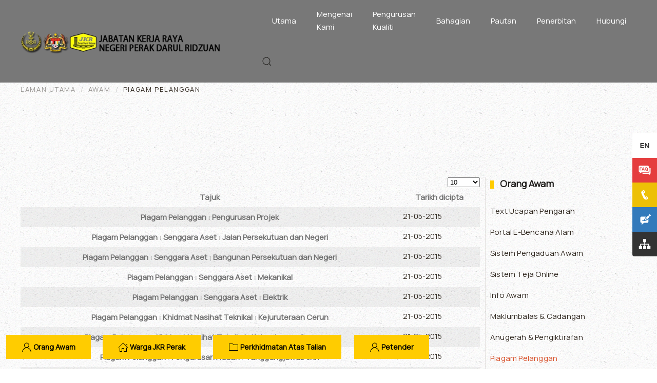

--- FILE ---
content_type: text/html; charset=utf-8
request_url: https://www.jkrperak.gov.my/index.php/awam/awam-piagam-pelanggan
body_size: 14349
content:
<!DOCTYPE html>
<html lang="ms-my" dir="ltr">
    <head>
        <meta name="viewport" content="width=device-width, initial-scale=1">
        <link rel="icon" href="/images/favicon.ico" sizes="any">
                <link rel="icon" href="/images/yootheme/logojkrmini.png" type="image/svg+xml">
                <link rel="apple-touch-icon" href="/images/yootheme/logojkrmini.png">
        <meta charset="utf-8">
	<meta name="description" content="kerja raya,bangunan,lampu trafik,jambatan,path hole,tiang lampu,lubang,">
	<title>Piagam Pelanggan</title>
	<link href="/index.php/awam/awam-piagam-pelanggan?format=feed&amp;type=rss" rel="alternate" type="application/rss+xml" title="Piagam Pelanggan">
	<link href="/index.php/awam/awam-piagam-pelanggan?format=feed&amp;type=atom" rel="alternate" type="application/atom+xml" title="Piagam Pelanggan">
	<link href="https://www.jkrperak.gov.my/index.php/component/finder/search?format=opensearch&amp;Itemid=101" rel="search" title="OpenSearch Jabatan Kerja Raya Negeri Perak" type="application/opensearchdescription+xml">
	<link href="/media/system/css/joomla-fontawesome.min.css?ver=4.3.6" rel="preload" as="style" onload="this.onload=null;this.rel='stylesheet'">
<link href="/plugins/system/screenreader/screenreader/libraries/controller/css/elegant.css?e53426" rel="stylesheet">
	<link href="/media/vendor/awesomplete/css/awesomplete.css?1.1.7" rel="stylesheet">
	<link href="/media/vendor/joomla-custom-elements/css/joomla-alert.min.css?0.4.1" rel="stylesheet">
	<link href="https://www.jkrperak.gov.my/plugins/system/ns_fontawesome/fontawesome/css/font-awesome.css" rel="stylesheet">
	<link href="/media/com_rstbox/css/engagebox.css?e53426" rel="stylesheet">
	<link href="https://www.jkrperak.gov.my/modules/mod_floating_buttons/assets/css/style.min.css?v=2.0.0" rel="stylesheet">
	<link href="https://fonts.googleapis.com/icon?family=Material+Icons" rel="stylesheet">
	<link href="/templates/yootheme/css/theme.9.css?1754892840" rel="stylesheet">
	<link href="/templates/yootheme/css/theme.update.css?4.3.6" rel="stylesheet">
	<link href="/templates/yootheme/css/custom.css?4.3.6" rel="stylesheet">
	<style>#accessibility-links #text_plugin{width:80px;}</style>
	<style>.eb-1 .eb-dialog{--eb-max-width:500px;--eb-height:auto;--eb-padding:30px;--eb-background-color:rgba(255, 255, 255, 1);--eb-text-color:rgba(51, 51, 51, 1);--eb-dialog-shadow:var(--eb-shadow-none);text-align:left;--eb-border-style:solid;--eb-border-color:rgba(0, 0, 0, 0.4);--eb-border-width:1px;--eb-overlay-enabled:0;--eb-bg-image-enabled:0;--eb-background-image:none;}.eb-1 .eb-close{--eb-close-button-inside:block;--eb-close-button-outside:none;--eb-close-button-icon:block;--eb-close-button-image:none;--eb-close-button-font-size:30px;--eb-close-button-color:rgba(136, 136, 136, 1);--eb-close-button-hover-color:rgba(85, 85, 85, 1);}.eb-1 .eb-dialog .eb-container{justify-content:flex-start;min-height:100%;display:flex;flex-direction:column;}.eb-1.eb-inst{justify-content:center;align-items:center;}@media screen and (max-width: 1024px){.eb-1 .eb-dialog{--eb-height:auto;--eb-bg-image-enabled:inherit;--eb-background-image:none;}}@media screen and (max-width: 575px){.eb-1 .eb-dialog{--eb-height:auto;--eb-bg-image-enabled:inherit;--eb-background-image:none;}}</style>
	<style>.eb-1 {
                --animation_duration: 300ms;

            }
        </style>
	<style>.eb-2 .eb-dialog{--eb-max-width:500px;--eb-height:auto;--eb-padding:30px;--eb-background-color:rgba(255, 255, 255, 1);--eb-text-color:rgba(51, 51, 51, 1);--eb-dialog-shadow:var(--eb-shadow-none);text-align:left;--eb-border-style:solid;--eb-border-color:rgba(0, 0, 0, 0.4);--eb-border-width:1px;--eb-overlay-enabled:0;--eb-bg-image-enabled:0;--eb-background-image:none;}.eb-2 .eb-close{--eb-close-button-inside:block;--eb-close-button-outside:none;--eb-close-button-icon:block;--eb-close-button-image:none;--eb-close-button-font-size:30px;--eb-close-button-color:rgba(136, 136, 136, 1);--eb-close-button-hover-color:rgba(85, 85, 85, 1);}.eb-2 .eb-dialog .eb-container{justify-content:flex-start;min-height:100%;display:flex;flex-direction:column;}.eb-2.eb-inst{justify-content:center;align-items:center;}@media screen and (max-width: 1024px){.eb-2 .eb-dialog{--eb-height:auto;--eb-bg-image-enabled:inherit;--eb-background-image:none;}}@media screen and (max-width: 575px){.eb-2 .eb-dialog{--eb-height:auto;--eb-bg-image-enabled:inherit;--eb-background-image:none;}}</style>
	<style>.eb-2 {
                --animation_duration: 300ms;

            }
        </style>
	<style>.eb-3 .eb-dialog{--eb-max-width:500px;--eb-height:auto;--eb-padding:30px;--eb-background-color:rgba(255, 255, 255, 1);--eb-text-color:rgba(51, 51, 51, 1);--eb-dialog-shadow:var(--eb-shadow-none);text-align:left;--eb-border-style:solid;--eb-border-color:rgba(0, 0, 0, 0.4);--eb-border-width:1px;--eb-overlay-enabled:0;--eb-bg-image-enabled:0;--eb-background-image:none;}.eb-3 .eb-close{--eb-close-button-inside:block;--eb-close-button-outside:none;--eb-close-button-icon:block;--eb-close-button-image:none;--eb-close-button-font-size:30px;--eb-close-button-color:rgba(136, 136, 136, 1);--eb-close-button-hover-color:rgba(85, 85, 85, 1);}.eb-3 .eb-dialog .eb-container{justify-content:flex-start;min-height:100%;display:flex;flex-direction:column;}.eb-3.eb-inst{justify-content:center;align-items:center;}@media screen and (max-width: 1024px){.eb-3 .eb-dialog{--eb-height:auto;--eb-bg-image-enabled:inherit;--eb-background-image:none;}}@media screen and (max-width: 575px){.eb-3 .eb-dialog{--eb-height:auto;--eb-bg-image-enabled:inherit;--eb-background-image:none;}}</style>
	<style>.eb-3 {
                --animation_duration: 300ms;

            }
        </style>
	<style>.eb-4 .eb-dialog{--eb-max-width:500px;--eb-height:auto;--eb-padding:30px;--eb-background-color:rgba(255, 255, 255, 1);--eb-text-color:rgba(51, 51, 51, 1);--eb-dialog-shadow:var(--eb-shadow-none);text-align:left;--eb-border-style:solid;--eb-border-color:rgba(0, 0, 0, 0.4);--eb-border-width:1px;--eb-overlay-enabled:0;--eb-bg-image-enabled:0;--eb-background-image:none;}.eb-4 .eb-close{--eb-close-button-inside:block;--eb-close-button-outside:none;--eb-close-button-icon:block;--eb-close-button-image:none;--eb-close-button-font-size:30px;--eb-close-button-color:rgba(136, 136, 136, 1);--eb-close-button-hover-color:rgba(85, 85, 85, 1);}.eb-4 .eb-dialog .eb-container{justify-content:flex-start;min-height:100%;display:flex;flex-direction:column;}.eb-4.eb-inst{justify-content:center;align-items:center;}@media screen and (max-width: 1024px){.eb-4 .eb-dialog{--eb-height:auto;--eb-bg-image-enabled:inherit;--eb-background-image:none;}}@media screen and (max-width: 575px){.eb-4 .eb-dialog{--eb-height:auto;--eb-bg-image-enabled:inherit;--eb-background-image:none;}}</style>
	<style>.eb-4 {
                --animation_duration: 300ms;

            }
        </style>
<script src="/media/vendor/jquery/js/jquery.min.js?3.7.1"></script>
	<script src="/media/legacy/js/jquery-noconflict.min.js?504da4"></script>
	<script src="/plugins/system/screenreader/screenreader/languages/en-GB.js?e53426"></script>
	<script src="/plugins/system/screenreader/screenreader/libraries/tts/soundmanager/soundmanager2.js?e53426"></script>
	<script src="/plugins/system/screenreader/screenreader/libraries/tts/responsivevoice.js?e53426" defer></script>
	<script src="/plugins/system/screenreader/screenreader/libraries/tts/tts.js?e53426" defer></script>
	<script src="/plugins/system/screenreader/screenreader/libraries/controller/controller.js?e53426" defer></script>
	<script type="application/json" class="joomla-script-options new">{"bootstrap.tooltip":{".hasTooltip":{"animation":true,"container":"body","html":true,"trigger":"hover focus","boundary":"clippingParents","sanitize":true}},"joomla.jtext":{"LIB_FALANG_TRANSLATION":"Falang","JLIB_JS_AJAX_ERROR_OTHER":"An error has occurred while fetching the JSON data: HTTP %s status code.","JLIB_JS_AJAX_ERROR_PARSE":"A parse error has occurred while processing the following JSON data:<br><code style=\"color:inherit;white-space:pre-wrap;padding:0;margin:0;border:0;background:inherit;\">%s<\/code>","ERROR":"kesilapan","MESSAGE":"Mesej","NOTICE":"Notis","WARNING":"Amaran","JCLOSE":"Close","JOK":"OK","JOPEN":"Open"},"finder-search":{"url":"\/index.php\/component\/finder\/?task=suggestions.suggest&amp;format=json&amp;tmpl=component&amp;Itemid=101"},"system.paths":{"root":"","rootFull":"https:\/\/www.jkrperak.gov.my\/","base":"","baseFull":"https:\/\/www.jkrperak.gov.my\/"},"csrf.token":"bfbac157e1a415dc5352e77464cb831a"}</script>
	<script src="/media/system/js/core.min.js?2cb912"></script>
	<script src="/media/vendor/webcomponentsjs/js/webcomponents-bundle.min.js?2.8.0" nomodule defer></script>
	<script src="/media/com_content/js/articles-list.min.js?f53819" type="module"></script>
	<script src="/media/vendor/bootstrap/js/popover.min.js?5.3.3" type="module"></script>
	<script src="/media/system/js/joomla-hidden-mail.min.js?80d9c7" type="module"></script>
	<script src="/media/vendor/awesomplete/js/awesomplete.min.js?1.1.7" defer></script>
	<script src="/media/com_finder/js/finder.min.js?755761" type="module"></script>
	<script src="/media/system/js/messages.min.js?9a4811" type="module"></script>
	<script src="/media/com_rstbox/js/vendor/velocity.js?e53426"></script>
	<script src="/media/com_rstbox/js/vendor/velocity.ui.js?e53426"></script>
	<script src="/media/com_rstbox/js/engagebox.js?e53426"></script>
	<script src="https://www.jkrperak.gov.my/modules/mod_floating_buttons/assets/js/script.min.js?v=2.0.0"></script>
	<script src="/media/com_widgetkit/js/maps.js" defer></script>
	<script src="/templates/yootheme/vendor/assets/uikit/dist/js/uikit.min.js?4.3.6"></script>
	<script src="/templates/yootheme/vendor/assets/uikit/dist/js/uikit-icons-pinewood-lake.min.js?4.3.6"></script>
	<script src="/templates/yootheme/js/theme.js?4.3.6"></script>
	<script>window.soundManager.url = 'https://www.jkrperak.gov.my/plugins/system/screenreader/screenreader/libraries/tts/soundmanager/swf/';
										  window.soundManager.debugMode = false;  
										  window.soundManager.defaultOptions.volume = 80;
										  var screenReaderConfigOptions = {	baseURI: 'https://www.jkrperak.gov.my/',
																			token: 'd7cf190ce36376814bcba1c62ac47d47',
																			langCode: 'ms',
																			chunkLength: 300,
																			screenReaderVolume: '80',
																			screenReaderVoiceSpeed: 'normal',
																			position: 'bottomright',
																			scrolling: 'fixed',
																			targetAppendto: 'html',
																			targetAppendMode: 'bottom',
																			preload: 1,
																			preloadTimeout: 3000,
																			autoBackgroundColor: 1,
																			readPage: 1,
																			readChildNodes: 1,
																			ieHighContrast: 1,
																			ieHighContrastAdvanced: 1,
																			selectedStorage: 'session',
																			gtranslateIntegration: 0,
																			readElementsHovering: 0,
																			elementsHoveringSelector: 'p',
																			selectMainpageareaText: 0,
																			excludeScripts: 1,
																			readImages: 0,
																			readImagesAttribute: 'alt',
																			readImagesOrdering: 'before',
																			readImagesHovering: 0,
																			mainpageSelector: '*[name*=main], *[class*=main], *[id*=main], *[id*=container], *[class*=container]',
																			showlabel: 1,
																			labeltext: 'Bantuan Laman',
																			screenreaderIcon: 'audio',
																			screenreader: 1,
																			highcontrast: 1,
																			highcontrastAlternate: 1,
																			colorHue: 180,
																			colorBrightness: 6,
																			rootTarget: 0,
																			dyslexicFont: 0,
																			grayHues: 0,
																			spacingSize: 0,
																			spacingSizeMin: 0,
																			spacingSizeMax: 10,
																			bigCursor: 0,
																			readingGuides: 0,
																			readability: 0,
																			readabilitySelector: 'div.item-page,#content,div[itemprop=articleBody],div.item-content',
																			hideImages: 0,
																			hideAlsoVideosIframes: 0,
																			customColors: 0,
																			customColorsCssSelectors: '',
																			fontsizeMinimizedToolbar: 1,
																			hoverMinimizedToolbar: 0,
																			fontsize: 1,
																			fontsizeDefault: 100,
																			fontsizeMin: 50,
																			fontsizeMax: 200,
																			fontsizeSelector: '',
																			fontSizeHeadersIncrement: 20,
																			toolbarBgcolor: '#cccccc',
																			template: 'elegant.css',
																			templateOrientation: 'horizontal',
																			accesskey_play: 'P',
																			accesskey_pause: 'E',
																			accesskey_stop: 'S',
																			accesskey_increase: 'O',
																			accesskey_decrease: 'U',
																			accesskey_reset: 'R',
																			accesskey_highcontrast: 'H',
																			accesskey_highcontrast2: 'J',
																			accesskey_highcontrast3: 'K',
																			accesskey_dyslexic: 'D',
																			accesskey_grayhues: 'G',
																			accesskey_spacingsize_increase: 'M',
																			accesskey_spacingsize_decrease: 'N',
																			accesskey_bigcursor: 'W',
																			accesskey_reading_guides: 'V',
																			accesskey_readability: 'Q',
																			accesskey_hideimages: 'F',
																			accesskey_skiptocontents: 'C',
																			accesskey_minimized: 'L',
																			volume_accesskeys: 1,
																			accesskey_increase_volume: '+',
																			accesskey_decrease_volume: '-',
																			accesskey_change_text_color: 'I',
																			accesskey_change_background_color: 'B',
																			readerEngine: 'proxy_responsive',
																			useMobileReaderEngine: 0,
																			mobileReaderEngine: 'proxy_responsive',
																			proxyResponsiveApikey: 'YkiNlVQr',
																			proxyResponsiveLanguageGender: 'auto',
																			hideOnMobile: 0,
																			useMinimizedToolbar: 1,
																			statusMinimizedToolbar: 'closed',
																			minimizedToolbarOnlyMobile: 0,
																			showSkipToContents: 0,
																			skipToContentsSelector: '',
																			removeLinksTarget: 0,
																			resetButtonBehavior: 'fontsize'
																		};</script>
	<script>document.addEventListener('DOMContentLoaded', function() {
            Array.prototype.slice.call(document.querySelectorAll('a span[id^="cloak"]')).forEach(function(span) {
                span.innerText = span.textContent;
            });
        });</script>
	<script>window.yootheme ||= {}; var $theme = yootheme.theme = {"i18n":{"close":{"label":"Close"},"totop":{"label":"Back to top"},"marker":{"label":"Open"},"navbarToggleIcon":{"label":"Open menu"},"paginationPrevious":{"label":"Previous page"},"paginationNext":{"label":"Next page"},"searchIcon":{"toggle":"Open Search","submit":"Submit Search"},"slider":{"next":"Next slide","previous":"Previous slide","slideX":"Slide %s","slideLabel":"%s of %s"},"slideshow":{"next":"Next slide","previous":"Previous slide","slideX":"Slide %s","slideLabel":"%s of %s"},"lightboxPanel":{"next":"Next slide","previous":"Previous slide","slideLabel":"%s of %s","close":"Close"}}};</script>

    </head>
    <body class="">

        <div class="uk-hidden-visually uk-notification uk-notification-top-left uk-width-auto">
            <div class="uk-notification-message">
                <a href="#tm-main">Skip to main content</a>
            </div>
        </div>

        
        
        <div class="tm-page">

                        


<header class="tm-header-mobile uk-hidden@m">


    
        <div class="uk-navbar-container">

            <div class="uk-container uk-container-expand">
                <nav class="uk-navbar" uk-navbar="{&quot;align&quot;:&quot;left&quot;,&quot;container&quot;:&quot;.tm-header-mobile&quot;,&quot;boundary&quot;:&quot;.tm-header-mobile .uk-navbar-container&quot;}">

                                        <div class="uk-navbar-left">

                        
                                                    <a uk-toggle href="#tm-dialog-mobile" class="uk-navbar-toggle">

        
        <div uk-navbar-toggle-icon></div>

        
    </a>
                        
                    </div>
                    
                                        <div class="uk-navbar-center">

                                                    <a href="https://www.jkrperak.gov.my/index.php" aria-label="Back to home" class="uk-logo uk-navbar-item">
    <picture>
<source type="image/webp" srcset="/templates/yootheme/cache/ad/logo-mobilebm-adb8f334.webp 197w" sizes="(min-width: 197px) 197px">
<img alt="Jabatan Kerja Raya Negeri Perak" loading="eager" src="/templates/yootheme/cache/d4/logo-mobilebm-d44d6105.png" width="197" height="80">
</picture><picture>
<source type="image/webp" srcset="/templates/yootheme/cache/ad/logo-mobilebm-adb8f334.webp 197w" sizes="(min-width: 197px) 197px">
<img class="uk-logo-inverse" alt="Jabatan Kerja Raya Negeri Perak" loading="eager" src="/templates/yootheme/cache/d4/logo-mobilebm-d44d6105.png" width="197" height="80">
</picture></a>
                        
                        
                    </div>
                    
                    
                </nav>
            </div>

        </div>

    



        <div id="tm-dialog-mobile" uk-offcanvas="container: true; overlay: true" mode="push">
        <div class="uk-offcanvas-bar uk-flex uk-flex-column">

                        <button class="uk-offcanvas-close uk-close-large" type="button" uk-close uk-toggle="cls: uk-close-large; mode: media; media: @s"></button>
            
                        <div class="uk-margin-auto-bottom">
                
<div class="uk-panel" id="module-menu-dialog-mobile">

    
    
<ul class="uk-nav uk-nav-default uk-nav-accordion" uk-nav="targets: &gt; .js-accordion">
    
	<li class="item-101"><a href="/index.php"> Utama</a></li>
	<li class="item-102 js-accordion uk-parent"><a href> Mengenai Kami <span uk-nav-parent-icon></span></a>
	<ul class="uk-nav-sub">

		<li class="item-103 uk-parent"><a href="/index.php/mengenai-jkr-perak/perutusan-pengarah"> Perutusan Pengarah</a>
		<ul>

			<li class="item-376"><a href="/index.php/mengenai-jkr-perak/perutusan-pengarah/perutusan-terdahulu"> Perutusan Terdahulu</a></li></ul></li>
		<li class="item-104"><a href="/index.php/mengenai-jkr-perak/visi-misi-objektif"> Visi, Misi &amp; Objektif</a></li>
		<li class="item-207 uk-parent"><a href="/index.php/mengenai-jkr-perak/organisasi-kami"> Organisasi Kami</a>
		<ul>

			<li class="item-253"><a href="/index.php/mengenai-jkr-perak/organisasi-kami/profil-organisasi"> Profil Organisasi</a></li>
			<li class="item-839"><a href="/index.php/mengenai-jkr-perak/organisasi-kami/profile-cdo-dan-ictso"> Profile CDO Dan ICTSO</a></li>
			<li class="item-254"><a href="/index.php/mengenai-jkr-perak/organisasi-kami/carta-organisasi"> Carta Organisasi</a></li></ul></li>
		<li class="item-206"><a href="/index.php/mengenai-jkr-perak/piagam-pelanggan"> Piagam Pelanggan</a></li>
		<li class="item-467"><a href="/index.php/mengenai-jkr-perak/pencapaian-piagam-pelanggan"> Pencapaian Piagam Pelanggan</a></li>
		<li class="item-274"><a href="/index.php/mengenai-jkr-perak/statisitk-transaksi-online" title="http://www.jkrperak.gov.my/index.php/awam/statistik-aduan-jkr-negeri-perak"> Statistik Perkhidmatan Online</a></li>
		<li class="item-208 uk-parent"><a href> Bisnes Utama</a>
		<ul>

			<li class="item-248"><a href="/index.php/mengenai-jkr-perak/bisnes-utama/pengurusan-projek"> Pengurusan Projek</a></li>
			<li class="item-249"><a href="/index.php/mengenai-jkr-perak/bisnes-utama/pengurusan-senggaraan"> Pengurusan Senggaraan</a></li>
			<li class="item-250"><a href="/index.php/mengenai-jkr-perak/bisnes-utama/pembangunan-tepi-jalan"> Pembangunan Tepi Jalan</a></li>
			<li class="item-251"><a href="/index.php/mengenai-jkr-perak/bisnes-utama/persekitaran-bisnes-peringkat-dalaman"> Persekitaran Bisnes Peringkat Dalaman</a></li>
			<li class="item-252"><a href="/index.php/mengenai-jkr-perak/bisnes-utama/persekitaran-bisnes-peringkat-luaran"> Persekitaran Bisnes Peringkat Luaran</a></li></ul></li>
		<li class="item-209 uk-nav-divider"></li>
		<li class="item-255"><a href="/index.php/mengenai-jkr-perak/sejarah-jkr"> Sejarah JKR</a></li></ul></li>
	<li class="item-132 js-accordion uk-parent"><a href> Pengurusan Kualiti <span uk-nav-parent-icon></span></a>
	<ul class="uk-nav-sub">

		<li class="item-133"><a href="/images/latest/surat-arahan-kpkr.pdf" target="_blank"> Arahan KPKR</a></li>
		<li class="item-144 uk-parent"><a href="/index.php/pengurusan-kualiti/dasar-dasar-kualiti"> Dokumen Kualiti</a>
		<ul>

			<li class="item-469"><a href="/index.php/pengurusan-kualiti/dasar-dasar-kualiti/dasar-spb"> Dasar SPB</a></li>
			<li class="item-470"><a href="/index.php/pengurusan-kualiti/dasar-dasar-kualiti/objektif-spb"> Objektif SPB</a></li>
			<li class="item-471"><a href="/index.php/pengurusan-kualiti/dasar-dasar-kualiti/dasar-kkp"> Dasar KKP</a></li>
			<li class="item-786"><a href="/index.php/pengurusan-kualiti/dasar-dasar-kualiti/dasar-anti-rasuah"> Dasar Anti Rasuah</a></li></ul></li>
		<li class="item-141"><a href="/index.php/pengurusan-kualiti/skop-perlaksanaan"> Skop Perlaksanaan</a></li>
		<li class="item-143"><a href="/index.php/pengurusan-kualiti/senarai-tugas"> Senarai Tugas</a></li></ul></li>
	<li class="item-107 js-accordion uk-parent"><a href> Bahagian <span uk-nav-parent-icon></span></a>
	<ul class="uk-nav-sub">

		<li class="item-551 uk-parent"><a href> Ibu Pejabat</a>
		<ul>

			<li class="item-124"><a href="/index.php/bahagian/ibu-pejabat/pengurusan-korporat-kop"> Pengurusan Korporat (KOP)</a></li>
			<li class="item-128"><a href="/index.php/bahagian/ibu-pejabat/pentadbiran"> Pentadbiran</a></li>
			<li class="item-127"><a href="/index.php/bahagian/ibu-pejabat/jalan"> Jalan</a></li>
			<li class="item-126"><a href="/index.php/bahagian/ibu-pejabat/bangunan"> Bangunan</a></li>
			<li class="item-125"><a href="/index.php/bahagian/ibu-pejabat/arkitek"> Arkitek</a></li>
			<li class="item-151"><a href="/index.php/bahagian/ibu-pejabat/kontrak-ukurbahan"> Kontrak &amp; Ukur Bahan</a></li>
			<li class="item-564"><a href="/index.php/bahagian/ibu-pejabat/rekabentuk-awam-struktur"> Rekabentuk Awam &amp; Struktur</a></li>
			<li class="item-565"><a href="/index.php/bahagian/ibu-pejabat/pasukan-projek-persekutuan"> Pasukan Projek Persekutuan</a></li>
			<li class="item-759"><a href="/index.php/bahagian/ibu-pejabat/kewangan"> Kewangan</a></li>
			<li class="item-761"><a href="/index.php/bahagian/ibu-pejabat/pengurusan-maklumat-bpm"> Pengurusan Maklumat-BPM</a></li>
			<li class="item-186"><a href="/index.php/bahagian/ibu-pejabat/caw-perancangan-aset-bersepadu"> Caw. Perancangan Aset Bersepadu</a></li></ul></li>
		<li class="item-213 uk-parent"><a href> Daerah</a>
		<ul>

			<li class="item-215"><a href="/index.php/bahagian/daerah/batang-padang"> Batang Padang</a></li>
			<li class="item-216"><a href="/index.php/bahagian/daerah/hilir-perak"> Hilir Perak</a></li>
			<li class="item-217"><a href="/index.php/bahagian/daerah/hulu-perak"> Hulu Perak</a></li>
			<li class="item-218"><a href="/index.php/bahagian/daerah/kerian"> Kerian</a></li>
			<li class="item-219"><a href="/index.php/bahagian/daerah/kinta"> Kinta</a></li>
			<li class="item-220"><a href="/index.php/bahagian/daerah/kuala-kangsar"> Kuala Kangsar</a></li>
			<li class="item-221"><a href="/index.php/bahagian/daerah/lms-taiping"> LMS Taiping</a></li>
			<li class="item-222"><a href="/index.php/bahagian/daerah/manjung"> Manjung</a></li>
			<li class="item-223"><a href="/index.php/bahagian/daerah/perak-tengah"> Perak Tengah</a></li>
			<li class="item-554"><a href="/index.php/bahagian/daerah/muallim"> Muallim</a></li>
			<li class="item-555"><a href="/index.php/bahagian/daerah/bagan-datuk"> Bagan Datuk</a></li>
			<li class="item-556"><a href="/index.php/bahagian/daerah/kampar"> Kampar</a></li>
			<li class="item-224"><a href="/index.php/bahagian/daerah/tldm-lumut"> TLDM Lumut</a></li>
			<li class="item-566"><a href="/index.php/bahagian/daerah/unit-tentera"> Unit Tentera</a></li></ul></li>
		<li class="item-552 uk-parent"><a href> Cawangan</a>
		<ul>

			<li class="item-211"><a href="/index.php/bahagian/cawangan/caw-kejuruteraan-mekanikal"> Bahagian Kejuruteraan Mekanikal</a></li>
			<li class="item-210"><a href="/index.php/bahagian/cawangan/caw-kejuruteraan-elektrik"> Caw. Kejuruteraan Elektrik</a></li></ul></li></ul></li>
	<li class="item-212 js-accordion uk-parent"><a href> Pautan <span uk-nav-parent-icon></span></a>
	<ul class="uk-nav-sub">

		<li class="item-214 uk-parent"><a href> Negeri</a>
		<ul>

			<li class="item-225"><a href="https://jkr.johor.gov.my/" target="_blank"> Johor</a></li>
			<li class="item-226"><a href="https://jkr.kedah.gov.my/" target="_blank"> Kedah</a></li>
			<li class="item-227"><a href="https://jkr.kelantan.gov.my/" target="_blank"> Kelantan</a></li>
			<li class="item-228"><a href="http://www.kesedar.gov.my/" target="_blank"> Kesedar</a></li>
			<li class="item-229"><a href="http://www.jkrmlk.gov.my/1/index.php" target="_blank"> Melaka</a></li>
			<li class="item-230"><a href="https://jkrns.ns.gov.my/" target="_blank"> Negeri Sembilan</a></li>
			<li class="item-231"><a href="http://jkr.pahang.gov.my/" target="_blank"> Pahang</a></li>
			<li class="item-232"><a href="http://www.jkrperlis.gov.my/" target="_blank"> Perlis</a></li>
			<li class="item-233"><a href="http://ppinang.jkr.gov.my/" target="_blank"> Pulau Pinang</a></li>
			<li class="item-234"><a href="https://jkr.selangor.gov.my/portal/public/home" target="_blank"> Selangor</a></li>
			<li class="item-235"><a href="https://jkr.terengganu.gov.my/" target="_blank"> Terengganu</a></li>
			<li class="item-236"><a href="https://www.jkr.gov.my/my" target="_blank"> WP Kuala Lumpur</a></li>
			<li class="item-237"><a href="https://labuan.jkr.gov.my/" target="_blank"> WP Labuan</a></li>
			<li class="item-238"><a href="https://www.jkrwpp.gov.my/" target="_blank"> WP Putrajaya</a></li></ul></li></ul></li>
	<li class="item-478 js-accordion uk-parent"><a href> Penerbitan <span uk-nav-parent-icon></span></a>
	<ul class="uk-nav-sub">

		<li class="item-479"><a href="/index.php/penerbitan/buletin-jkr-perak"> Buletin JKR Perak</a></li>
		<li class="item-480"><a href="/index.php/penerbitan/laporan-tahunan"> Laporan Tahunan</a></li>
		<li class="item-484"><a href="/index.php/penerbitan/data-terbuka"> Data Terbuka</a></li>
		<li class="item-553"><a href="/index.php/penerbitan/senarai-arkib"> Senarai Arkib</a></li>
		<li class="item-787"><a href="/index.php/penerbitan/jkr-perak-pelan-bisnes-2021-2025"> JKR Perak Pelan Bisnes 2021-2025</a></li>
		<li class="item-841"><a href="/index.php/penerbitan/hebahan-integriti"> Hebahan Integriti</a></li></ul></li>
	<li class="item-239 uk-parent"><a href="/index.php/hubungi"> Hubungi <span uk-nav-parent-icon></span></a>
	<ul class="uk-nav-sub">

		<li class="item-414"><a href="/index.php/hubungi/informasi-pejabat"> Informasi Pejabat</a></li>
		<li class="item-240"><a href="/index.php/hubungi/maklumbalas-cadangan"> Aduan dan Maklumbalas Pengguna</a></li>
		<li class="item-242 uk-parent"><a href> Peta &amp; Lokasi</a>
		<ul>

			<li class="item-408"><a href="/index.php/hubungi/peta-lokasi/peta-lokasi-destinasi"> Peta Lokasi &amp; Destinasi</a></li></ul></li>
		<li class="item-463"><a href="/index.php/hubungi/direktoripegawai"> Direktori Pegawai</a></li>
		<li class="item-840"><a href="/index.php/hubungi/carian-pegawai"> Carian Pegawai</a></li></ul></li></ul>

</div>

            </div>
            
            
        </div>
    </div>
    
    
    

</header>


<div class="tm-toolbar tm-toolbar-default uk-visible@m">
    <div class="uk-container uk-flex uk-flex-middle uk-container-expand">

        
                <div class="uk-margin-auto-left">
            <div class="uk-grid-medium uk-child-width-auto uk-flex-middle" uk-grid="margin: uk-margin-small-top">
                <div>
<div class="uk-panel" id="module-274">

    
    <div splwpk-w3c="splwpk-w3c" id="st-2" class="st-sticky-share-buttons st-right st-toggleable st-has-labels">
  <div class="st-btn st-first" data-network="bahasa" style="display: inline-block;">
    <img alt="bahasa sharing button" src="/images/pcb_lang_en.svg">
    <span class="st-label"><a href="/index.php/en/awam/awam-piagam-pelanggan">English</a></span>
  </div>
  <div class="st-btn" data-network="faq" style="display: inline-block;">
    <img alt="faq sharing button" src="/images/pcb_faq.svg">
    <span class="st-label"><a href="/index.php/keterangan-laman-web/soalan-lazim">Soalan Lazim</a></span>
  </div>
  <div class="st-btn" data-network="hubungi" style="display: inline-block;">
    <img alt="hubungi sharing button" src="/images/pcb_hubungi.svg">
    <span class="st-label"><a href="/index.php/hubungi/informasi-pejabat">Hubungi Kami</a></span>
  </div>
  <div class="st-btn" data-network="aduan" style="display: inline-block;">
    <img alt="aduan sharing button" src="/images/pcb_aduan.svg">
    <span class="st-label"><a href="/index.php/hubungi/maklumbalas-cadangan">Maklum Balas</a></span>
  </div>
<div class="st-btn st-last" data-network="sitemap" style="display: inline-block;">
  <img alt="sitemap sharing button" src="/images/pcb_sitemap.svg">
  <span class="st-label"><a href="/index.php/peta-laman">Peta Laman</a></span>
</div>
</div>
</div>
</div>
            </div>
        </div>
        
    </div>
</div>

<header class="tm-header uk-visible@m">



        <div uk-sticky media="@m" show-on-up animation="uk-animation-slide-top" cls-active="uk-navbar-sticky" sel-target=".uk-navbar-container">
    
        <div class="uk-navbar-container uk-navbar-primary">

            <div class="uk-container uk-container-expand">
                <nav class="uk-navbar" uk-navbar="{&quot;align&quot;:&quot;left&quot;,&quot;container&quot;:&quot;.tm-header &gt; [uk-sticky]&quot;,&quot;boundary&quot;:&quot;.tm-header .uk-navbar-container&quot;}">

                                        <div class="uk-navbar-left">

                                                    <a href="https://www.jkrperak.gov.my/index.php" aria-label="Back to home" class="uk-logo uk-navbar-item">
    <picture>
<source type="image/webp" srcset="/templates/yootheme/cache/35/logo-3531c016.webp 499w, /templates/yootheme/cache/fe/logo-fe34d7e1.webp 500w" sizes="(min-width: 500px) 500px">
<img alt="Jabatan Kerja Raya Negeri Perak" loading="eager" src="/templates/yootheme/cache/82/logo-824b9a5d.png" width="500" height="58">
</picture><picture>
<source type="image/webp" srcset="/templates/yootheme/cache/f9/header-en-2022-f9f7ecff.webp 498w, /templates/yootheme/cache/40/header-en-2022-40f2a734.webp 499w" sizes="(min-width: 499px) 499px">
<img class="uk-logo-inverse" alt="Jabatan Kerja Raya Negeri Perak" loading="eager" src="/templates/yootheme/cache/1c/header-en-2022-1ce919d5.png" width="499" height="58">
</picture></a>
                        
                        
                        
                    </div>
                    
                    
                                        <div class="uk-navbar-right">

                                                    
<ul class="uk-navbar-nav">
    
	<li class="item-101"><a href="/index.php"> Utama</a></li>
	<li class="item-102 uk-parent"><a role="button"> Mengenai Kami</a>
	<div class="uk-navbar-dropdown uk-navbar-dropdown-width-3" mode="hover" pos="bottom-left"><div class="uk-drop-grid uk-child-width-1-3" uk-grid><div><ul class="uk-nav uk-navbar-dropdown-nav">

		<li class="item-103 uk-parent"><a href="/index.php/mengenai-jkr-perak/perutusan-pengarah"> Perutusan Pengarah</a>
		<ul class="uk-nav-sub">

			<li class="item-376"><a href="/index.php/mengenai-jkr-perak/perutusan-pengarah/perutusan-terdahulu"> Perutusan Terdahulu</a></li></ul></li>
		<li class="item-104"><a href="/index.php/mengenai-jkr-perak/visi-misi-objektif"> Visi, Misi &amp; Objektif</a></li>
		<li class="item-207 uk-parent"><a href="/index.php/mengenai-jkr-perak/organisasi-kami"> Organisasi Kami</a>
		<ul class="uk-nav-sub">

			<li class="item-253"><a href="/index.php/mengenai-jkr-perak/organisasi-kami/profil-organisasi"> Profil Organisasi</a></li>
			<li class="item-839"><a href="/index.php/mengenai-jkr-perak/organisasi-kami/profile-cdo-dan-ictso"> Profile CDO Dan ICTSO</a></li>
			<li class="item-254"><a href="/index.php/mengenai-jkr-perak/organisasi-kami/carta-organisasi"> Carta Organisasi</a></li></ul></li></ul></div><div><ul class="uk-nav uk-navbar-dropdown-nav">

		<li class="item-206"><a href="/index.php/mengenai-jkr-perak/piagam-pelanggan"> Piagam Pelanggan</a></li>
		<li class="item-467"><a href="/index.php/mengenai-jkr-perak/pencapaian-piagam-pelanggan"> Pencapaian Piagam Pelanggan</a></li>
		<li class="item-274"><a href="/index.php/mengenai-jkr-perak/statisitk-transaksi-online" title="http://www.jkrperak.gov.my/index.php/awam/statistik-aduan-jkr-negeri-perak"> Statistik Perkhidmatan Online</a></li></ul></div><div><ul class="uk-nav uk-navbar-dropdown-nav">

		<li class="item-208 uk-parent"><a role="button"> Bisnes Utama</a>
		<ul class="uk-nav-sub">

			<li class="item-248"><a href="/index.php/mengenai-jkr-perak/bisnes-utama/pengurusan-projek"> Pengurusan Projek</a></li>
			<li class="item-249"><a href="/index.php/mengenai-jkr-perak/bisnes-utama/pengurusan-senggaraan"> Pengurusan Senggaraan</a></li>
			<li class="item-250"><a href="/index.php/mengenai-jkr-perak/bisnes-utama/pembangunan-tepi-jalan"> Pembangunan Tepi Jalan</a></li>
			<li class="item-251"><a href="/index.php/mengenai-jkr-perak/bisnes-utama/persekitaran-bisnes-peringkat-dalaman"> Persekitaran Bisnes Peringkat Dalaman</a></li>
			<li class="item-252"><a href="/index.php/mengenai-jkr-perak/bisnes-utama/persekitaran-bisnes-peringkat-luaran"> Persekitaran Bisnes Peringkat Luaran</a></li></ul></li>
		<li class="item-209 uk-nav-divider"></li>
		<li class="item-255"><a href="/index.php/mengenai-jkr-perak/sejarah-jkr"> Sejarah JKR</a></li></ul></div></div></div></li>
	<li class="item-132 uk-parent"><a role="button"> Pengurusan Kualiti</a>
	<div class="uk-navbar-dropdown" mode="hover" pos="bottom-left"><div><ul class="uk-nav uk-navbar-dropdown-nav">

		<li class="item-133"><a href="/images/latest/surat-arahan-kpkr.pdf" target="_blank"> Arahan KPKR</a></li>
		<li class="item-144 uk-parent"><a href="/index.php/pengurusan-kualiti/dasar-dasar-kualiti"> Dokumen Kualiti</a>
		<ul class="uk-nav-sub">

			<li class="item-469"><a href="/index.php/pengurusan-kualiti/dasar-dasar-kualiti/dasar-spb"> Dasar SPB</a></li>
			<li class="item-470"><a href="/index.php/pengurusan-kualiti/dasar-dasar-kualiti/objektif-spb"> Objektif SPB</a></li>
			<li class="item-471"><a href="/index.php/pengurusan-kualiti/dasar-dasar-kualiti/dasar-kkp"> Dasar KKP</a></li>
			<li class="item-786"><a href="/index.php/pengurusan-kualiti/dasar-dasar-kualiti/dasar-anti-rasuah"> Dasar Anti Rasuah</a></li></ul></li>
		<li class="item-141"><a href="/index.php/pengurusan-kualiti/skop-perlaksanaan"> Skop Perlaksanaan</a></li>
		<li class="item-143"><a href="/index.php/pengurusan-kualiti/senarai-tugas"> Senarai Tugas</a></li></ul></div></div></li>
	<li class="item-107 uk-parent"><a role="button"> Bahagian</a>
	<div class="uk-navbar-dropdown uk-navbar-dropdown-width-3" mode="hover" pos="bottom-left"><div class="uk-drop-grid uk-child-width-1-3" uk-grid><div><ul class="uk-nav uk-navbar-dropdown-nav">

		<li class="item-551 uk-parent"><a role="button"> Ibu Pejabat</a>
		<ul class="uk-nav-sub">

			<li class="item-124"><a href="/index.php/bahagian/ibu-pejabat/pengurusan-korporat-kop"> Pengurusan Korporat (KOP)</a></li>
			<li class="item-128"><a href="/index.php/bahagian/ibu-pejabat/pentadbiran"> Pentadbiran</a></li>
			<li class="item-127"><a href="/index.php/bahagian/ibu-pejabat/jalan"> Jalan</a></li>
			<li class="item-126"><a href="/index.php/bahagian/ibu-pejabat/bangunan"> Bangunan</a></li>
			<li class="item-125"><a href="/index.php/bahagian/ibu-pejabat/arkitek"> Arkitek</a></li>
			<li class="item-151"><a href="/index.php/bahagian/ibu-pejabat/kontrak-ukurbahan"> Kontrak &amp; Ukur Bahan</a></li>
			<li class="item-564"><a href="/index.php/bahagian/ibu-pejabat/rekabentuk-awam-struktur"> Rekabentuk Awam &amp; Struktur</a></li>
			<li class="item-565"><a href="/index.php/bahagian/ibu-pejabat/pasukan-projek-persekutuan"> Pasukan Projek Persekutuan</a></li>
			<li class="item-759"><a href="/index.php/bahagian/ibu-pejabat/kewangan"> Kewangan</a></li>
			<li class="item-761"><a href="/index.php/bahagian/ibu-pejabat/pengurusan-maklumat-bpm"> Pengurusan Maklumat-BPM</a></li>
			<li class="item-186"><a href="/index.php/bahagian/ibu-pejabat/caw-perancangan-aset-bersepadu"> Caw. Perancangan Aset Bersepadu</a></li></ul></li></ul></div><div><ul class="uk-nav uk-navbar-dropdown-nav">

		<li class="item-213 uk-parent"><a role="button"> Daerah</a>
		<ul class="uk-nav-sub">

			<li class="item-215"><a href="/index.php/bahagian/daerah/batang-padang"> Batang Padang</a></li>
			<li class="item-216"><a href="/index.php/bahagian/daerah/hilir-perak"> Hilir Perak</a></li>
			<li class="item-217"><a href="/index.php/bahagian/daerah/hulu-perak"> Hulu Perak</a></li>
			<li class="item-218"><a href="/index.php/bahagian/daerah/kerian"> Kerian</a></li>
			<li class="item-219"><a href="/index.php/bahagian/daerah/kinta"> Kinta</a></li>
			<li class="item-220"><a href="/index.php/bahagian/daerah/kuala-kangsar"> Kuala Kangsar</a></li>
			<li class="item-221"><a href="/index.php/bahagian/daerah/lms-taiping"> LMS Taiping</a></li>
			<li class="item-222"><a href="/index.php/bahagian/daerah/manjung"> Manjung</a></li>
			<li class="item-223"><a href="/index.php/bahagian/daerah/perak-tengah"> Perak Tengah</a></li>
			<li class="item-554"><a href="/index.php/bahagian/daerah/muallim"> Muallim</a></li>
			<li class="item-555"><a href="/index.php/bahagian/daerah/bagan-datuk"> Bagan Datuk</a></li>
			<li class="item-556"><a href="/index.php/bahagian/daerah/kampar"> Kampar</a></li>
			<li class="item-224"><a href="/index.php/bahagian/daerah/tldm-lumut"> TLDM Lumut</a></li>
			<li class="item-566"><a href="/index.php/bahagian/daerah/unit-tentera"> Unit Tentera</a></li></ul></li></ul></div><div><ul class="uk-nav uk-navbar-dropdown-nav">

		<li class="item-552 uk-parent"><a role="button"> Cawangan</a>
		<ul class="uk-nav-sub">

			<li class="item-211"><a href="/index.php/bahagian/cawangan/caw-kejuruteraan-mekanikal"> Bahagian Kejuruteraan Mekanikal</a></li>
			<li class="item-210"><a href="/index.php/bahagian/cawangan/caw-kejuruteraan-elektrik"> Caw. Kejuruteraan Elektrik</a></li></ul></li></ul></div></div></div></li>
	<li class="item-212 uk-parent"><a role="button"> Pautan</a>
	<div class="uk-navbar-dropdown" mode="hover" pos="bottom-left"><div><ul class="uk-nav uk-navbar-dropdown-nav">

		<li class="item-214 uk-parent"><a role="button"> Negeri</a>
		<ul class="uk-nav-sub">

			<li class="item-225"><a href="https://jkr.johor.gov.my/" target="_blank"> Johor</a></li>
			<li class="item-226"><a href="https://jkr.kedah.gov.my/" target="_blank"> Kedah</a></li>
			<li class="item-227"><a href="https://jkr.kelantan.gov.my/" target="_blank"> Kelantan</a></li>
			<li class="item-228"><a href="http://www.kesedar.gov.my/" target="_blank"> Kesedar</a></li>
			<li class="item-229"><a href="http://www.jkrmlk.gov.my/1/index.php" target="_blank"> Melaka</a></li>
			<li class="item-230"><a href="https://jkrns.ns.gov.my/" target="_blank"> Negeri Sembilan</a></li>
			<li class="item-231"><a href="http://jkr.pahang.gov.my/" target="_blank"> Pahang</a></li>
			<li class="item-232"><a href="http://www.jkrperlis.gov.my/" target="_blank"> Perlis</a></li>
			<li class="item-233"><a href="http://ppinang.jkr.gov.my/" target="_blank"> Pulau Pinang</a></li>
			<li class="item-234"><a href="https://jkr.selangor.gov.my/portal/public/home" target="_blank"> Selangor</a></li>
			<li class="item-235"><a href="https://jkr.terengganu.gov.my/" target="_blank"> Terengganu</a></li>
			<li class="item-236"><a href="https://www.jkr.gov.my/my" target="_blank"> WP Kuala Lumpur</a></li>
			<li class="item-237"><a href="https://labuan.jkr.gov.my/" target="_blank"> WP Labuan</a></li>
			<li class="item-238"><a href="https://www.jkrwpp.gov.my/" target="_blank"> WP Putrajaya</a></li></ul></li></ul></div></div></li>
	<li class="item-478 uk-parent"><a role="button"> Penerbitan</a>
	<div class="uk-navbar-dropdown" mode="hover" pos="bottom-left"><div><ul class="uk-nav uk-navbar-dropdown-nav">

		<li class="item-479"><a href="/index.php/penerbitan/buletin-jkr-perak"> Buletin JKR Perak</a></li>
		<li class="item-480"><a href="/index.php/penerbitan/laporan-tahunan"> Laporan Tahunan</a></li>
		<li class="item-484"><a href="/index.php/penerbitan/data-terbuka"> Data Terbuka</a></li>
		<li class="item-553"><a href="/index.php/penerbitan/senarai-arkib"> Senarai Arkib</a></li>
		<li class="item-787"><a href="/index.php/penerbitan/jkr-perak-pelan-bisnes-2021-2025"> JKR Perak Pelan Bisnes 2021-2025</a></li>
		<li class="item-841"><a href="/index.php/penerbitan/hebahan-integriti"> Hebahan Integriti</a></li></ul></div></div></li>
	<li class="item-239 uk-parent"><a href="/index.php/hubungi"> Hubungi</a>
	<div class="uk-navbar-dropdown"><div><ul class="uk-nav uk-navbar-dropdown-nav">

		<li class="item-414"><a href="/index.php/hubungi/informasi-pejabat"> Informasi Pejabat</a></li>
		<li class="item-240"><a href="/index.php/hubungi/maklumbalas-cadangan"> Aduan dan Maklumbalas Pengguna</a></li>
		<li class="item-242 uk-parent"><a role="button"> Peta &amp; Lokasi</a>
		<ul class="uk-nav-sub">

			<li class="item-408"><a href="/index.php/hubungi/peta-lokasi/peta-lokasi-destinasi"> Peta Lokasi &amp; Destinasi</a></li></ul></li>
		<li class="item-463"><a href="/index.php/hubungi/direktoripegawai"> Direktori Pegawai</a></li>
		<li class="item-840"><a href="/index.php/hubungi/carian-pegawai"> Carian Pegawai</a></li></ul></div></div></li></ul>

                        
                                                    

    <a class="uk-navbar-toggle" id="module-tm-3" href="#search-tm-3-modal" uk-search-icon uk-toggle></a>

    <div id="search-tm-3-modal" class="uk-modal-full" uk-modal="container: true">
        <div class="uk-modal-dialog uk-flex uk-flex-center uk-flex-middle" uk-height-viewport>
            <button class="uk-modal-close-full uk-close-large" type="button" uk-close uk-toggle="cls: uk-modal-close-full uk-close-large uk-modal-close-default; mode: media; media: @s"></button>
            <div class="uk-search uk-search-large">
                <form id="search-tm-3" action="/index.php/component/finder/search?Itemid=101" method="get" role="search" class="uk-search js-finder-searchform uk-search-large"><input name="q" class="js-finder-search-query uk-search-input uk-text-center" placeholder="Search" required aria-label="Search" type="search" autofocus><input type="hidden" name="Itemid" value="101"></form>            </div>
        </div>
    </div>







                        
                    </div>
                    
                </nav>
            </div>

        </div>

        </div>
    







</header>

            
            
<div class="tm-top uk-section-default uk-section uk-padding-remove-vertical">

    
        
        
        
                        <div class="uk-container uk-container-expand">
            
                
<div class="uk-panel" id="module-108">

    
    

<nav class="uk-margin-medium-bottom" aria-label="Breadcrumb">
    <ul class="uk-breadcrumb" vocab="https://schema.org/" typeof="BreadcrumbList">
    
            <li property="itemListElement" typeof="ListItem">            <a href="/index.php" property="item" typeof="WebPage"><span property="name">Laman Utama</span></a>
            <meta property="position" content="1">
            </li>    
            <li class="uk-disabled">
            <a><span>Awam</span></a>
            </li>    
            <li property="itemListElement" typeof="ListItem">            <span property="name">Piagam Pelanggan</span>            <meta property="position" content="2">
            </li>    
    </ul>
</nav>

</div>

                        </div>
            
        
    
</div>


            <main id="tm-main"  class="tm-main uk-section uk-section-default uk-section-large" uk-height-viewport="expand: true">

                                <div class="uk-container uk-container-xlarge">

                    
                    <div class="uk-grid uk-grid-small uk-grid-divider" uk-grid>
                        <div class="uk-width-expand@m">

                    
                            
                
                <div id="system-message-container" aria-live="polite"></div>

                <div class="com-content-category category-list">

<div class="content-category">
    
        
                
        
<form action="https://www.jkrperak.gov.my/index.php/awam/awam-piagam-pelanggan" method="post" name="adminForm" id="adminForm" class="com-content-category__articles">
    
            <div class="com-content-category__pagination btn-group float-end">
            <label for="limit" class="visually-hidden">
                Papar #            </label>
            <select id="limit" name="limit" class="form-select" onchange="this.form.submit()">
	<option value="5">5</option>
	<option value="10" selected="selected">10</option>
	<option value="15">15</option>
	<option value="20">20</option>
	<option value="25">25</option>
	<option value="30">30</option>
	<option value="50">50</option>
	<option value="100">100</option>
	<option value="0">Semua</option>
</select>
        </div>
    
            <table class="com-content-category__table category table table-striped table-bordered table-hover">
            <caption class="visually-hidden">
                Articles            </caption>
            <thead>
                <tr>
                    <th scope="col" id="categorylist_header_title">
                        <a href="#" onclick="Joomla.tableOrdering('a.title','asc','', document.getElementById('adminForm'));return false;" class="hasTooltip" title="Klik untuk sort mengikut kolum ini" data-bs-placement="top">Tajuk</a>                    </th>
                                            <th scope="col" id="categorylist_header_date">
                                                            <a href="#" onclick="Joomla.tableOrdering('a.created','asc','');return false;" class="hasTooltip" title="Klik untuk sort mengikut kolum ini" data-bs-placement="top">Tarikh dicipta</a>                                                    </th>
                                                                                                                                        </tr>
            </thead>
            <tbody>
                                                <tr class="cat-list-row0" >
                                <th class="list-title" scope="row">
                                            <a href="/index.php/pengurusan-projek">
                            Piagam Pelanggan : Pengurusan Projek                        </a>
                                                                                                                        </th>
                                    <td class="list-date small">
                        21-05-2015                    </td>
                                                                                                                </tr>
                                                <tr class="cat-list-row1" >
                                <th class="list-title" scope="row">
                                            <a href="/index.php/selenggara-aset/jalan">
                            Piagam Pelanggan : Senggara Aset : Jalan Persekutuan dan Negeri                        </a>
                                                                                                                        </th>
                                    <td class="list-date small">
                        21-05-2015                    </td>
                                                                                                                </tr>
                                                <tr class="cat-list-row0" >
                                <th class="list-title" scope="row">
                                            <a href="/index.php/selenggara-aset/bangunan">
                            Piagam Pelanggan : Senggara Aset : Bangunan Persekutuan dan Negeri                        </a>
                                                                                                                        </th>
                                    <td class="list-date small">
                        21-05-2015                    </td>
                                                                                                                </tr>
                                                <tr class="cat-list-row1" >
                                <th class="list-title" scope="row">
                                            <a href="/index.php/selenggara-aset/mekanikal">
                            Piagam Pelanggan : Senggara Aset : Mekanikal                        </a>
                                                                                                                        </th>
                                    <td class="list-date small">
                        21-05-2015                    </td>
                                                                                                                </tr>
                                                <tr class="cat-list-row0" >
                                <th class="list-title" scope="row">
                                            <a href="/index.php/selenggara-aset/elektrikal">
                            Piagam Pelanggan : Senggara Aset : Elektrik                        </a>
                                                                                                                        </th>
                                    <td class="list-date small">
                        21-05-2015                    </td>
                                                                                                                </tr>
                                                <tr class="cat-list-row1" >
                                <th class="list-title" scope="row">
                                            <a href="/index.php/khidmat-nasihat-teknikal/kejuruteraan-cerun">
                            Piagam Pelanggan : Khidmat Nasihat Teknikal : Kejuruteraan Cerun                         </a>
                                                                                                                        </th>
                                    <td class="list-date small">
                        21-05-2015                    </td>
                                                                                                                </tr>
                                                <tr class="cat-list-row0" >
                                <th class="list-title" scope="row">
                                            <a href="/index.php/khidmat-nasihat-teknikal/kejuruteraan-selenggara">
                            Piagam Pelanggan : Khidmat Nasihat Teknikal : Kejuruteraan Senggara                        </a>
                                                                                                                        </th>
                                    <td class="list-date small">
                        21-05-2015                    </td>
                                                                                                                </tr>
                                                <tr class="cat-list-row1" >
                                <th class="list-title" scope="row">
                                            <a href="/index.php/pengurusan-aduan/tanggungjawab-jkr">
                            Piagam Pelanggan : Pengurusan Aduan : Tanggungjawab JKR                        </a>
                                                                                                                        </th>
                                    <td class="list-date small">
                        21-05-2015                    </td>
                                                                                                                </tr>
                                                <tr class="cat-list-row0" >
                                <th class="list-title" scope="row">
                                            <a href="/index.php/pengurusan-aduan/bukan-tanggungjawab-jkr">
                            Piagam Pelanggan : Pengurusan Aduan : Bukan Tanggungjawab JKR                        </a>
                                                                                                                        </th>
                                    <td class="list-date small">
                        21-05-2015                    </td>
                                                                                                                </tr>
                                                <tr class="cat-list-row1" >
                                <th class="list-title" scope="row">
                                            <a href="/index.php/khidmat-nasihat-teknikal/kejuruteraan-forensik">
                            Piagam Pelanggan : Kejuruteraan Forensik                        </a>
                                                                                                                        </th>
                                    <td class="list-date small">
                        19-01-2016                    </td>
                                                                                                                </tr>
                        </tbody>
        </table>
    
        
                            <div class="com-content-category__navigation w-100">
                                    <p class="com-content-category__counter counter float-end pt-3 pe-2">
                        Halaman 1 dari 2                    </p>
                                <div class="com-content-category__pagination">
                    <ul class="uk-pagination uk-margin-large uk-flex-center"><li class="uk-active"><span>1</span></li><li><a class="" href="/index.php/awam/awam-piagam-pelanggan?start=10">2</a></li><li><a class="next" href="/index.php/awam/awam-piagam-pelanggan?start=10" aria-label="Seterusnya"><span uk-pagination-next></span></a></li></ul>                </div>
            </div>
                <div>
        <input type="hidden" name="filter_order" value="">
        <input type="hidden" name="filter_order_Dir" value="">
        <input type="hidden" name="limitstart" value="">
        <input type="hidden" name="task" value="">
    </div>
</form>

    </div>

</div>

                
                                                </div>

                        
<aside id="tm-sidebar" class="tm-sidebar uk-width-1-4@m">
    
<div class="uk-panel" id="module-118">

    
        <h3 class="uk-h4 uk-heading-bullet uk-margin-medium">

                Orang Awam        
        </h3>

    
    
<ul class="uk-nav uk-nav-default">
    
	<li class="item-418"><a href="/index.php/awam/text-ucapan-pengarah"> Text Ucapan Pengarah</a></li>
	<li class="item-349"><a href="http://bencanaalam.jkr.gov.my/" target="_blank"> Portal E-Bencana Alam</a></li>
	<li class="item-350"><a href="https://aduan.jkr.gov.my/" target="_blank"> Sistem Pengaduan Awam</a></li>
	<li class="item-351"><a href="http://teja.jkrperak.gov.my/" target="_blank"> Sistem Teja Online</a></li>
	<li class="item-352"><a href="/index.php/awam/info-awam"> Info Awam</a></li>
	<li class="item-353"><a href="/index.php/awam/maklumbalas-cadangan"> Maklumbalas &amp; Cadangan</a></li>
	<li class="item-415"><a href="/index.php/awam/anugerah-pengiktirafan"> Anugerah &amp; Pengiktirafan</a></li>
	<li class="item-416 uk-active"><a href="/index.php/awam/awam-piagam-pelanggan"> Piagam Pelanggan</a></li>
	<li class="item-417"><a href="/index.php/awam/awam-prestasi-piagam-pelanggan"> Prestasi Piagam Pelanggan</a></li>
	<li class="item-419"><a href="http://direktoriu.jkrperak.gov.my" target="_blank"> Direktori pegawai</a></li>
	<li class="item-468"><a href="/index.php/awam/statistik-aduan-jkr-negeri-perak"> Statistik Aduan JKR Negeri Perak</a></li></ul>

</div>

</aside>

                    </div>
                     
                </div>
                
            </main>

            
<div class="tm-bottom uk-section-muted uk-preserve-color uk-section uk-padding-remove-vertical">

    
        
        
        
            
                
<div class="uk-panel" id="module-276">

    
    <div class="fab-container-left tooltip_dark">
<table>
    <tr>
        <td>
      <a class="fab-button2" href="#" data-ebox-cmd="open" data-ebox="1">
        <span uk-icon="user" class="uk-icon"><svg width="20" height="20" viewBox="0 0 20 20" xmlns="http://www.w3.org/2000/svg" data-svg="user"><circle fill="none" stroke="#000" stroke-width="1.1" cx="9.9" cy="6.4" r="4.4"></circle><path fill="none" stroke="#000" stroke-width="1.1" d="M1.5,19 C2.3,14.5 5.8,11.2 10,11.2 C14.2,11.2 17.7,14.6 18.5,19.2"></path></svg></span>
        <span class="uk-text-middle">Orang Awam</span>
      </a>
    </td>
    <td>
      <a class="fab-button3" href="#" data-ebox-cmd="open" data-ebox="2">
        <span uk-icon="home" class="uk-icon"><svg width="20" height="20" viewBox="0 0 20 20" xmlns="http://www.w3.org/2000/svg" data-svg="home"><polygon points="18.65 11.35 10 2.71 1.35 11.35 0.65 10.65 10 1.29 19.35 10.65"></polygon><polygon points="15 4 18 4 18 7 17 7 17 5 15 5"></polygon><polygon points="3 11 4 11 4 18 7 18 7 12 12 12 12 18 16 18 16 11 17 11 17 19 11 19 11 13 8 13 8 19 3 19"></polygon></svg></span>
        <span class="uk-text-middle">Warga JKR Perak</span>
      </a>
    </td>
    <td>
      <a class="fab-button4" href="#" data-ebox-cmd="open" data-ebox="3">
        <span uk-icon="folder" class="uk-icon"><svg width="20" height="20" viewBox="0 0 20 20" xmlns="http://www.w3.org/2000/svg" data-svg="folder"><polygon fill="none" stroke="#000" points="9.5 5.5 8.5 3.5 1.5 3.5 1.5 16.5 18.5 16.5 18.5 5.5"></polygon></svg></span>
        <span class="uk-text-middle">Perkhidmatan Atas Talian</span>
      </a>
      </td>
       <td>
       <a class="fab-button5" href="#" data-ebox-cmd="open" data-ebox="4">
        <span uk-icon="user" class="uk-icon"><svg width="20" height="20" viewBox="0 0 20 20" xmlns="http://www.w3.org/2000/svg" data-svg="user"><circle fill="none" stroke="#000" stroke-width="1.1" cx="9.9" cy="6.4" r="4.4"></circle><path fill="none" stroke="#000" stroke-width="1.1" d="M1.5,19 C2.3,14.5 5.8,11.2 10,11.2 C14.2,11.2 17.7,14.6 18.5,19.2"></path></svg></span>
        <span class="uk-text-middle">Petender</span>
      </a>
      </td>
</tr>
</table>
</div>
</div>

            
        
    
</div>


                        <footer>
                <!-- Builder #footer --><style class="uk-margin-remove-adjacent">#footer\#0 .el-item { color:#fff; } #footer\#0 { color:#fff; } </style>
<div class="uk-section-primary uk-section-overlap uk-preserve-color uk-position-relative">
        <div data-src="/images/yootheme/jkrbacksa.png" data-sources="[{&quot;type&quot;:&quot;image\/webp&quot;,&quot;srcset&quot;:&quot;\/templates\/yootheme\/cache\/58\/jkrbacksa-589ebedb.webp 1848w&quot;,&quot;sizes&quot;:&quot;(max-aspect-ratio: 1848\/771) 240vh&quot;}]" uk-img class="uk-background-norepeat uk-background-cover uk-background-center-center uk-background-blend-overlay uk-section uk-padding-remove-vertical" uk-parallax="bgy: -160 21%; easing: 0">    
        
                <div class="uk-position-cover" style="background-color: rgba(115, 58, 58, 0);"></div>        
        
            
                                <div class="uk-container uk-position-relative">                
                    <div class="uk-grid tm-grid-expand uk-child-width-1-1 uk-grid-margin">
<div class="uk-width-1-1">
    
        
            
            
            
                
                    
<div class="uk-slider-container {!@slidenav: outside} uk-margin" uk-slider>
    <div class="uk-position-relative">
        
            <ul class="uk-slider-items uk-grid uk-grid-match">                                <li class="uk-width-1-1 uk-width-1-6@m">
<div class="el-item uk-panel uk-margin-remove-first-child">
    
        
            
                
            
            
                                

        <picture>
<source type="image/webp" srcset="/templates/yootheme/cache/0c/Logo-Perak-0cca436e.webp 300w" sizes="(min-width: 300px) 300px">
<img src="/templates/yootheme/cache/81/Logo-Perak-819b0d76.png" width="300" height="300" alt="sasa" loading="lazy" class="el-image">
</picture>    
    
                
                
                    

        
        
        
    
        
        
        
        
        

                
                
            
        
    
</div></li>                                <li class="uk-width-1-1 uk-width-1-6@m">
<div class="el-item uk-panel uk-margin-remove-first-child">
    
        
            
                
            
            
                                

        <picture>
<source type="image/webp" srcset="/templates/yootheme/cache/1d/Logo-BEM-1d1adc59.webp 300w" sizes="(min-width: 300px) 300px">
<img src="/templates/yootheme/cache/1c/Logo-BEM-1c1a49a7.png" width="300" height="300" alt="sasa" loading="lazy" class="el-image">
</picture>    
    
                
                
                    

        
        
        
    
        
        
        
        
        

                
                
            
        
    
</div></li>                                <li class="uk-width-1-1 uk-width-1-6@m">
<div class="el-item uk-panel uk-margin-remove-first-child">
    
        
            
                
            
            
                                

        <picture>
<source type="image/webp" srcset="/templates/yootheme/cache/09/Logo-BQSM-0959d213.webp 300w" sizes="(min-width: 300px) 300px">
<img src="/templates/yootheme/cache/f0/Logo-BQSM-f02436b7.png" width="300" height="300" alt="sasa" loading="lazy" class="el-image">
</picture>    
    
                
                
                    

        
        
        
    
        
        
        
        
        

                
                
            
        
    
</div></li>                                <li class="uk-width-1-1 uk-width-1-6@m">
<div class="el-item uk-panel uk-margin-remove-first-child">
    
        
            
                
            
            
                                

        <picture>
<source type="image/webp" srcset="/templates/yootheme/cache/21/Logo-CIDB-218aa3c9.webp 300w" sizes="(min-width: 300px) 300px">
<img src="/templates/yootheme/cache/ad/Logo-CIDB-ad6ae359.png" width="300" height="300" alt="sasa" loading="lazy" class="el-image">
</picture>    
    
                
                
                    

        
        
        
    
        
        
        
        
        

                
                
            
        
    
</div></li>                                <li class="uk-width-1-1 uk-width-1-6@m">
<div class="el-item uk-panel uk-margin-remove-first-child">
    
        
            
                
            
            
                                

        <picture>
<source type="image/webp" srcset="/templates/yootheme/cache/a8/Logo-CREaTE-JKR-a8785d2b.webp 300w" sizes="(min-width: 300px) 300px">
<img src="/templates/yootheme/cache/6d/Logo-CREaTE-JKR-6da7d96f.png" width="300" height="300" alt="sasa" loading="lazy" class="el-image">
</picture>    
    
                
                
                    

        
        
        
    
        
        
        
        
        

                
                
            
        
    
</div></li>                                <li class="uk-width-1-1 uk-width-1-6@m">
<div class="el-item uk-panel uk-margin-remove-first-child">
    
        
            
                
            
            
                                

        <picture>
<source type="image/webp" srcset="/templates/yootheme/cache/8a/Logo-JAN-8a7152bb.webp 300w" sizes="(min-width: 300px) 300px">
<img src="/templates/yootheme/cache/89/Logo-JAN-89a65871.png" width="300" height="300" alt="sasa" loading="lazy" class="el-image">
</picture>    
    
                
                
                    

        
        
        
    
        
        
        
        
        

                
                
            
        
    
</div></li>                                <li class="uk-width-1-1 uk-width-1-6@m">
<div class="el-item uk-panel uk-margin-remove-first-child">
    
        
            
                
            
            
                                

        <picture>
<source type="image/webp" srcset="/templates/yootheme/cache/99/Logo-JKR-995a79b9.webp 300w" sizes="(min-width: 300px) 300px">
<img src="/templates/yootheme/cache/4f/Logo-JKR-4f72022f.png" width="300" height="300" alt="sasa" loading="lazy" class="el-image">
</picture>    
    
                
                
                    

        
        
        
    
        
        
        
        
        

                
                
            
        
    
</div></li>                                <li class="uk-width-1-1 uk-width-1-6@m">
<div class="el-item uk-panel uk-margin-remove-first-child">
    
        
            
                
            
            
                                

        <picture>
<source type="image/webp" srcset="/templates/yootheme/cache/a3/Logo-JPA-a3174453.webp 300w" sizes="(min-width: 300px) 300px">
<img src="/templates/yootheme/cache/e0/Logo-JPA-e04d96b4.png" width="300" height="300" alt="sasa" loading="lazy" class="el-image">
</picture>    
    
                
                
                    

        
        
        
    
        
        
        
        
        

                
                
            
        
    
</div></li>                                <li class="uk-width-1-1 uk-width-1-6@m">
<div class="el-item uk-panel uk-margin-remove-first-child">
    
        
            
                
            
            
                                

        <picture>
<source type="image/webp" srcset="/templates/yootheme/cache/71/Logo-KKR-719c753a.webp 300w" sizes="(min-width: 300px) 300px">
<img src="/templates/yootheme/cache/33/Logo-KKR-3361738f.png" width="300" height="300" alt="sasa" loading="lazy" class="el-image">
</picture>    
    
                
                
                    

        
        
        
    
        
        
        
        
        

                
                
            
        
    
</div></li>                                <li class="uk-width-1-1 uk-width-1-6@m">
<div class="el-item uk-panel uk-margin-remove-first-child">
    
        
            
                
            
            
                                

        <picture>
<source type="image/webp" srcset="/templates/yootheme/cache/35/Logo-LAM-35f9a318.webp 300w" sizes="(min-width: 300px) 300px">
<img src="/templates/yootheme/cache/2d/Logo-LAM-2de05cd7.png" width="300" height="300" alt="sasa" loading="lazy" class="el-image">
</picture>    
    
                
                
                    

        
        
        
    
        
        
        
        
        

                
                
            
        
    
</div></li>                                <li class="uk-width-1-1 uk-width-1-6@m">
<div class="el-item uk-panel uk-margin-remove-first-child">
    
        
            
                
            
            
                                

        <picture>
<source type="image/webp" srcset="/templates/yootheme/cache/c2/Logo-LLM-c276ffa3.webp 300w" sizes="(min-width: 300px) 300px">
<img src="/templates/yootheme/cache/49/Logo-LLM-49c21c8d.png" width="300" height="300" alt="sasa" loading="lazy" class="el-image">
</picture>    
    
                
                
                    

        
        
        
    
        
        
        
        
        

                
                
            
        
    
</div></li>                                <li class="uk-width-1-1 uk-width-1-6@m">
<div class="el-item uk-panel uk-margin-remove-first-child">
    
        
            
                
            
            
                                

        <picture>
<source type="image/webp" srcset="/templates/yootheme/cache/e7/Logo-PCB-e73bad1a.webp 300w" sizes="(min-width: 300px) 300px">
<img src="/templates/yootheme/cache/c0/Logo-PCB-c0f0c690.png" width="300" height="300" alt="sasa" loading="lazy" class="el-image">
</picture>    
    
                
                
                    

        
        
        
    
        
        
        
        
        

                
                
            
        
    
</div></li>                                <li class="uk-width-1-1 uk-width-1-6@m">
<div class="el-item uk-panel uk-margin-remove-first-child">
    
        
            
                
            
            
                                

        <picture>
<source type="image/webp" srcset="/templates/yootheme/cache/19/Logo-SPRM-198f4337.webp 300w" sizes="(min-width: 300px) 300px">
<img src="/templates/yootheme/cache/48/Logo-SPRM-4806be48.png" width="300" height="300" alt="sasa" loading="lazy" class="el-image">
</picture>    
    
                
                
                    

        
        
        
    
        
        
        
        
        

                
                
            
        
    
</div></li>                            </ul>
        
                
<div class="uk-visible@xl">    <a class="el-slidenav uk-position-medium uk-position-center-left" href="#" uk-slidenav-previous uk-slider-item="previous"></a>    <a class="el-slidenav uk-position-medium uk-position-center-right" href="#" uk-slidenav-next uk-slider-item="next"></a></div>        
    </div>
        <ul class="el-nav uk-slider-nav uk-dotnav uk-flex-center uk-margin-small-top uk-visible@s" uk-margin></ul>    
</div>
                
            
        
    
</div></div>
                                </div>                
            
        
        </div>
    
</div>
<div class="uk-section-secondary uk-preserve-color uk-section uk-section-xsmall uk-padding-remove-bottom">
    
        
        
        
            
                                <div class="uk-container">                
                    <div class="uk-grid tm-grid-expand uk-grid-margin" uk-grid>
<div class="uk-width-1-2@m">
    
        
            
            
            
                
                    
<div class="uk-margin uk-text-right" uk-scrollspy="target: [uk-scrollspy-class];">
        <picture>
<source type="image/webp" srcset="/templates/yootheme/cache/42/foot-logo-428ef16d.webp 300w" sizes="(min-width: 300px) 300px">
<img src="/templates/yootheme/cache/1a/foot-logo-1a95974a.png" width="300" height="118" class="el-image" alt="sasa" loading="lazy">
</picture>    
    
</div>
                
            
        
    
</div>
<div class="uk-width-1-2@m">
    
        
            
            
            
                
                    
<ul class="uk-list uk-list-divider uk-list-collapse" id="footer#0">
    
    
                <li class="el-item">            
    
        <div class="uk-grid-small uk-child-width-expand uk-flex-nowrap uk-flex-middle" uk-grid>            <div class="uk-width-auto"><span class="el-image" uk-icon="icon: location;"></span></div>            <div>
                <div class="el-content uk-panel"><p><span class="LrzXr">Jalan Panglima Bukit Gantang Wahab, 30000 Ipoh, Perak</span></p></div>            </div>
        </div>
    
        </li>                <li class="el-item">            
    
        <div class="uk-grid-small uk-child-width-expand uk-flex-nowrap uk-flex-middle" uk-grid>            <div class="uk-width-auto"><span class="el-image" uk-icon="icon: receiver;"></span></div>            <div>
                <div class="el-content uk-panel"><p>05-245 4041</p></div>            </div>
        </div>
    
        </li>                <li class="el-item">            
    
        <div class="uk-grid-small uk-child-width-expand uk-flex-nowrap uk-flex-middle" uk-grid>            <div class="uk-width-auto"><span class="el-image" uk-icon="icon: receiver;"></span></div>            <div>
                <div class="el-content uk-panel"><p>1-800-88-3377</p></div>            </div>
        </div>
    
        </li>                <li class="el-item">            
    
        <div class="uk-grid-small uk-child-width-expand uk-flex-nowrap uk-flex-middle" uk-grid>            <div class="uk-width-auto"><span class="el-image" uk-icon="icon: print;"></span></div>            <div>
                <div class="el-content uk-panel"><p>05-253 7397</p></div>            </div>
        </div>
    
        </li>                <li class="el-item">            
    
        <div class="uk-grid-small uk-child-width-expand uk-flex-nowrap uk-flex-middle" uk-grid>            <div class="uk-width-auto"><span class="el-image" uk-icon="icon: mail;"></span></div>            <div>
                <div class="el-content uk-panel"><p><span style="color: #fff;"><joomla-hidden-mail  is-link="1" is-email="1" first="YWR1YW5wZXJhaw==" last="amtyLmdvdi5teQ==" text="YWR1YW5wZXJha0Bqa3IuZ292Lm15" base="" >Alamat emel ini dilindungi dari Spambot. Anda perlu hidupkan JavaScript untuk melihatnya.</joomla-hidden-mail></span></p></div>            </div>
        </div>
    
        </li>        
    
    
</ul>
                
            
        
    
</div></div><div class="uk-grid-margin uk-container uk-container-large"><div class="uk-grid tm-grid-expand uk-child-width-1-1">
<div class="uk-width-1-1@m">
    
        
            
            
            
                
                    
<div class="uk-margin uk-text-center"><a href="#" uk-totop uk-scroll></a></div>
                
            
        
    
</div></div></div>
                                </div>                
            
        
    
</div>
<div class="uk-section-default uk-preserve-color uk-section uk-section-small uk-padding-remove-top">
    
        
        
        
            
                
                    <div class="uk-grid tm-grid-expand uk-child-width-1-1 uk-grid-margin">
<div class="uk-width-1-1">
    
        
            
            
            
                
                    
<nav class="uk-text-center">
    <ul class="uk-margin-remove-bottom uk-subnav  uk-subnav-pill uk-flex-center" uk-margin>        <li class="el-item ">
    <a class="el-link" href="/index.php/peta-laman">Peta Laman</a></li>
        <li class="el-item ">
    <a class="el-link" href="/index.php/penerbitan/data-terbuka">Data Terbuka</a></li>
        <li class="el-item ">
    <a class="el-link" href="/index.php/keterangan-laman-web/dasar-keselamatan">Dasar Keselamatan</a></li>
        <li class="el-item ">
    <a class="el-link" href="/index.php/keterangan-laman-web/dasar-privasi">Dasar Privasi</a></li>
        <li class="el-item ">
    <a class="el-link" href="/index.php/keterangan-laman-web/penafian">Penafian</a></li>
        </ul>
</nav>
<div class="uk-panel uk-text-center">
    
    <div class="db8sitelastmodified">
   Hakmilik © 2024 JABATAN KERJA RAYA PERAK DARUL RIDZUAN<br>Paparan terbaik melalui Mozilla Firefox dan Google Chrome dengan resolusi 1024 x 768 ke atas.Laman Web ini menggunakan SUSUN ATUR RESPONSIF. Kemaskini Terakhir : Jumaat 30 Januari 2026, 08:49:21.</div>
</div><div><footer>
<div>
<form splwpk-search-function="splwpk-search-function"></form>
<form splwpk-advanced-search-function="splwpk-advanced-search-function"></form>
<form name="splask" splwpk-feedback-form="splwpk-feedback-form"></form></div>
<a href="https://jkrperak.gov.my/" splwpk-online-services="splwpk-online-services" alt="e-perkhidmatan"></a>
<a href="https://www.jkrperak.gov.my/index.php" splwpk-publication="splwpk-publication" alt="laporan" title="laporan" style="display: none;"></a>
<a href="https://www.jkrperak.gov.my/index.php/peta-laman" splwpk-sitemap="splwpk-sitemap"></a>
<a href="https://www.jkrperak.gov.my/index.php/keterangan-laman-web/dasar-privasi" splwpk-privacy-policy="splwpk-privacy-policy"></a>
<div splwpk-multilang="splwpk-multilang"></div>
<div splwpk-procurement="splwpk-procurement"></div>
</div> 
<div splwpk-online-e-participation="splwpk-online-e-participation" timestamp="2026-01-26 02:42:39"></div>
<div splwpk-about-us="splwpk-about-us" timestamp="2026-01-27 02:42:39"></div>
<div splwpk-client-charter="splwpk-client-charter" timestamp="2026-01-26 02:42:39"></div>
<div splwpk-contact-details="splwpk-contact-details" timestamp="2026-01-23 02:42:39"></div>
<div splwpk-faq="splwpk-faq" timestamp="2026-01-25 02:42:39"></div>
<a href="https://www.jkrperak.gov.my/index.php/mengenai-jkr-perak/organisasi-kami/profile-cdo-dan-ictso" splwpk-publicising="splwpk-publicising" timestamp="2026-01-25 02:42:39"></a>
<a href="https://gamma.malaysia.gov.my/appdetails/9" splwpk-mobile-apps="splwpk-mobile-apps" alt="MYHRMIS MOBILE" title="MYHRMIS MOBILE" style="display: none;">MYHRMIS MOBILE</a>
<a href="https://www.malaysia.gov.my/portal/index" alt="MYGOV" title="MYGOV" style="display: none;">MYGOV</a>
</footer></div>
                
            
        
    
</div></div>
                
            
        
    
</div>            </footer>
            
        </div>

        
        

    <div data-id="1" 
	class="eb-inst eb-hide eb-custom eb-1 "
	data-options='{"trigger":"onClick","trigger_selector":"","delay":0,"scroll_depth":"percentage","scroll_depth_value":80,"firing_frequency":1,"reverse_scroll_close":false,"threshold":0,"close_out_viewport":false,"exit_timer":1000,"idle_time":10000,"prevent_default":true,"animation_open":"transition.slideUpIn","animation_close":"transition.fadeOut","animation_duration":300,"disable_page_scroll":false,"test_mode":false,"debug":false,"ga_tracking":false,"ga_tracking_id":0,"ga_tracking_event_category":"EngageBox","ga_tracking_event_label":"Box #1 - Orang Awam","auto_focus":false}'
	data-type='popup'
		>

	<button type="button" data-ebox-cmd="close" class="eb-close placement-outside" aria-label="Close">
	<img alt="close popup button" />
	<span aria-hidden="true">&times;</span>
</button>
	<div class="eb-dialog " role="dialog" id="dialog1" aria-label="dialog1" tabindex="-1">
		
		<button type="button" data-ebox-cmd="close" class="eb-close placement-inside" aria-label="Close">
	<img alt="close popup button" />
	<span aria-hidden="true">&times;</span>
</button>	
		<div class="eb-container">
							<div class="eb-header">
					Orang Awam				</div>
						<div class="eb-content">
				<div class="uk-accordion-content uk-margin-remove-first-child" aria-hidden="false">
<div class="el-content uk-panel uk-margin-top">
<ul>
<li><a href="https://www.jkrperak.gov.my/index.php/awam/text-ucapan-pengarah">Text Ucapan Pengarah</a></li>
<li><a href="http://bencanaalam.jkr.gov.my/" target="_blank" rel="noopener noreferrer">Portal E-Bencana Alam</a></li>
<li><a href="https://aduan.jkr.gov.my/" target="_blank" rel="noopener noreferrer">Sistem Pengaduan Awam</a></li>
<li><a href="https://www.jkrperak.gov.my/index.php/awam/info-awam">Info Awam</a></li>
<li><a href="https://www.jkrperak.gov.my/index.php/hubungi/maklumbalas-cadangan">Maklumbalas &amp; Cadangan</a></li>
<li><a href="https://www.jkrperak.gov.my/index.php/awam/anugerah-pengiktirafan">Anugerah &amp; Pengiktirafan</a></li>
</ul>
</div>
</div>			</div>
		</div>
	</div>	
</div>
<div data-id="2" 
	class="eb-inst eb-hide eb-custom eb-2 "
	data-options='{"trigger":"onClick","trigger_selector":"","delay":0,"scroll_depth":"percentage","scroll_depth_value":80,"firing_frequency":1,"reverse_scroll_close":false,"threshold":0,"close_out_viewport":false,"exit_timer":1000,"idle_time":10000,"prevent_default":true,"animation_open":"transition.slideUpIn","animation_close":"transition.fadeOut","animation_duration":300,"disable_page_scroll":false,"test_mode":false,"debug":false,"ga_tracking":false,"ga_tracking_id":0,"ga_tracking_event_category":"EngageBox","ga_tracking_event_label":"Box #2 - Warga JKR Perak","auto_focus":false}'
	data-type='popup'
		>

	<button type="button" data-ebox-cmd="close" class="eb-close placement-outside" aria-label="Close">
	<img alt="close popup button" />
	<span aria-hidden="true">&times;</span>
</button>
	<div class="eb-dialog " role="dialog" id="dialog2" aria-label="dialog2" tabindex="-1">
		
		<button type="button" data-ebox-cmd="close" class="eb-close placement-inside" aria-label="Close">
	<img alt="close popup button" />
	<span aria-hidden="true">&times;</span>
</button>	
		<div class="eb-container">
							<div class="eb-header">
					Warga JKR Perak				</div>
						<div class="eb-content">
				<div class="uk-accordion-content uk-margin-remove-first-child" aria-hidden="false">
<div class="el-content uk-panel uk-margin-top">
<ul>
<li><a href="/index.php/kakitangan/pekeliling-jabatan">Pekeliling Jabatan</a></li>
<li><a href="https://sso.jkr.gov.my/nidp/idff/sso?id=8&amp;sid=0&amp;option=credential&amp;sid=0" target="_blank" rel="noopener noreferrer">Sistem SKALA</a></li>
<li><a href="https://mykj.jkr.gov.my/?action=daftarmasuk" target="_blank" rel="noopener noreferrer">Sistem MYKJ</a></li>
<li><a href="http://hrmis2.eghrmis.gov.my/" target="_blank" rel="noopener noreferrer">Sistem HRMIS 2.0</a></li>
<li><a href="http://ups.jkr.gov.my" target="_blank" rel="noopener noreferrer">Portal e-Library</a></li>
<li><a href="https://1speks.perak.gov.my/1SPEKSv2/spring/login" target="_blank" rel="noopener noreferrer">Sistem i-SPEK</a></li>
<li><a href="http://elatihanbpsm.perak.gov.my/elatihan/" target="_blank" rel="noopener noreferrer">Sistem e-Latihan Perak</a></li>
<li><a href="http://petra.perak.gov.my/login.php" target="_blank" rel="noopener noreferrer">Sistem permohonan kebenaran ke luar negara (Kakitangan Negeri sahaja)</a></li>
</ul>
</div>
</div>			</div>
		</div>
	</div>	
</div>
<div data-id="3" 
	class="eb-inst eb-hide eb-custom eb-3 "
	data-options='{"trigger":"onClick","trigger_selector":"","delay":0,"scroll_depth":"percentage","scroll_depth_value":80,"firing_frequency":1,"reverse_scroll_close":false,"threshold":0,"close_out_viewport":false,"exit_timer":1000,"idle_time":10000,"prevent_default":true,"animation_open":"transition.slideUpIn","animation_close":"transition.fadeOut","animation_duration":300,"disable_page_scroll":false,"test_mode":false,"debug":false,"ga_tracking":false,"ga_tracking_id":0,"ga_tracking_event_category":"EngageBox","ga_tracking_event_label":"Box #3 - Aplikasi Atas Talian","auto_focus":false}'
	data-type='popup'
		>

	<button type="button" data-ebox-cmd="close" class="eb-close placement-outside" aria-label="Close">
	<img alt="close popup button" />
	<span aria-hidden="true">&times;</span>
</button>
	<div class="eb-dialog " role="dialog" id="dialog3" aria-label="dialog3" tabindex="-1">
		
		<button type="button" data-ebox-cmd="close" class="eb-close placement-inside" aria-label="Close">
	<img alt="close popup button" />
	<span aria-hidden="true">&times;</span>
</button>	
		<div class="eb-container">
							<div class="eb-header">
					Aplikasi Atas Talian				</div>
						<div class="eb-content">
				<div class="el-content uk-panel uk-margin-top">
<section class="av_textblock_section av-ll45f4id-f3cee942b0b318dfe45dad4cde6e1244">
<div class="avia_textblock">
<ul>
<li><a href="https://hrmis2.eghrmis.gov.my/HRMISNET/Common/Main/Login.aspx" target="_blank" rel="noopener">HRMIS</a></li>
<li><a href="https://sso.jkr.gov.my/nidp/idff/sso?id=3&amp;sid=0&amp;option=credential&amp;sid=0" target="_blank" rel="noopener">MyKJ</a></li>
<li><a href="https://ehadir.jkrperak.gov.my/" target="_blank" rel="noopener noreferrer">Sistem e-Hadir</a></li>
<li><a href="http://s3pk.perak.gov.my/" target="_blank" rel="noopener noreferrer">Sistem S3PK</a></li>
<li><a href="http://jkr.spab.gov.my/" target="_blank" rel="noopener noreferrer">Sistem Pengaduan Awam</a></li>
<li><a href="https://sso.jkr.gov.my/nidp/idff/sso?id=76&amp;sid=0&amp;option=credential&amp;sid=0" target="_blank" rel="noopener noreferrer">Sistem SKALA</a></li>
<li><a href="https://tender.jkr.gov.my/">Tender JET</a></li>
<li><a href="http://bencanaalam.jkr.gov.my/" target="_blank" rel="noopener">Portal Bencana Alam</a></li>
<li><a href="https://www.jkrperak.gov.my/index.php/icon-media/muat-turun">Muat Turun Borang</a></li>
</ul>
</div>
</section>
</div>			</div>
		</div>
	</div>	
</div>
<div data-id="4" 
	class="eb-inst eb-hide eb-custom eb-4 "
	data-options='{"trigger":"onClick","trigger_selector":"","delay":0,"scroll_depth":"percentage","scroll_depth_value":80,"firing_frequency":1,"reverse_scroll_close":false,"threshold":0,"close_out_viewport":false,"exit_timer":1000,"idle_time":10000,"prevent_default":true,"animation_open":"transition.slideUpIn","animation_close":"transition.fadeOut","animation_duration":300,"disable_page_scroll":false,"test_mode":false,"debug":false,"ga_tracking":false,"ga_tracking_id":0,"ga_tracking_event_category":"EngageBox","ga_tracking_event_label":"Box #4 - Petender","auto_focus":false}'
	data-type='popup'
		>

	<button type="button" data-ebox-cmd="close" class="eb-close placement-outside" aria-label="Close">
	<img alt="close popup button" />
	<span aria-hidden="true">&times;</span>
</button>
	<div class="eb-dialog " role="dialog" id="dialog4" aria-label="dialog4" tabindex="-1">
		
		<button type="button" data-ebox-cmd="close" class="eb-close placement-inside" aria-label="Close">
	<img alt="close popup button" />
	<span aria-hidden="true">&times;</span>
</button>	
		<div class="eb-container">
							<div class="eb-header">
					Petender				</div>
						<div class="eb-content">
				<div class="el-content uk-panel uk-margin-top">
<div class="uk-accordion-content uk-margin-remove-first-child" aria-hidden="false">
<div class="el-content uk-panel uk-margin-top">
<ul>
<li><a href="/index.php/kontraktor/sebutharga-tender">Sebutharga &amp; Tender</a></li>
<li><a href="/index.php/kontraktor/jadual-tenderkerja" target="_blank" rel="noopener noreferrer">Jadual Tender Kerja</a></li>
<li><a href="/index.php/kontraktor/panduan-kepada-pentender">Panduan Kepada Pentender</a></li>
<li><a href="http://myprocurement.treasury.gov.my/">Sistem Myprocurement</a></li>
</ul>
</div>
</div>
</div>			</div>
		</div>
	</div>	
</div>
</body>
</html>


--- FILE ---
content_type: text/css
request_url: https://www.jkrperak.gov.my/templates/yootheme/css/custom.css?4.3.6
body_size: 2333
content:
.uk-subnav > * {
  flex: none;
  padding-left: 5px;
  position: relative;
}

.uk-subnav-pill > * > :first-child {
  padding: 7px 7px;
  background: 0 0;
    background-color: rgba(0, 0, 0, 0);
  color: #322a22;
}

.uk-navbar-nav > li.uk-active > a {
  color: #FFFFFF;
}

.uk-navbar-nav > li > a {
color: #FFFFFF;
}

.uk-navbar-toggle-icon {
color: #FFFFFF;
}

.mod-articlescategory category-module mod-list a { border-top: 1px solid rgba(172,163,156,.3);  }

/* Floating Sidebar Persona ========================================================================== */

#st-2 {
  font-family: "Helvetica Neue", Verdana, Helvetica, Arial, sans-serif;
  -moz-transition: all 0.2s ease-in;
  -ms-transition: all 0.2s ease-in;
  -o-transition: all 0.2s ease-in;
  -webkit-transition: all 0.2s ease-in;
  transition: all 0.2s ease-in;
  backface-visibility: hidden;
  display: block;
  position: fixed;
  opacity: 1;
  text-align: left;
  top: 260px;
  z-index: 94034;
}

.awesome-social {
  color: white !important;
  font-size: 16px !important;
  -moz-transition: width 0.5s, height 0.5s, -webkit-transform 0.5s;
  -webkit-transition: width 0.5s, height 0.5s, -webkit-transform 0.5s;
  transition: width 0.5s, height 0.5s, transform 0.5s;
}

.st-btn > span > a,
.st-btn > span > a:hover {
  color: #FFFFFF !important;
}

#st-2.st-right {
  right: 0px;
}

#st-2.st-hidden.st-right {
  right: -48px;
}

#st-2.st-hidden {
  width: 96px;
}

#st-2 > div {
  clear: right;
  float: right;
}

#st-2 .st-btn {
  -moz-box-sizing: border-box;
  -webkit-box-sizing: border-box;
  box-sizing: border-box;
  -moz-transition: all 0.2s ease-in;
  -ms-transition: all 0.2s ease-in;
  -o-transition: all 0.2s ease-in;
  -webkit-transition: all 0.2s ease-in;
  transition: all 0.2s ease-in;
  border: none;
  cursor: pointer;
  display: inline-block;
  font-size: NaNpx;
  height: 48px;
  line-height: 24px;
  margin-bottom: 0;
  opacity: 1;
  overflow: hidden;
  padding: 12px;
  position: relative;
  text-align: left;
  top: 0;
  vertical-align: top;
  white-space: nowrap;
  width: 48px;
}

#st-2 .st-btn > span {
  -moz-transition: all 0.2s ease-in;
  -ms-transition: all 0.2s ease-in;
  -o-transition: all 0.2s ease-in;
  -webkit-transition: all 0.2s ease-in;
  transition: all 0.2s ease-in;
  color: #fff;
  display: inline-block;
  font-weight: 500;
  left: -35px;
  letter-spacing: 0.5px;
  opacity: 0;
  padding: 0 6px;
  position: relative;
  vertical-align: top;
  filter: alpha(opacity=0);
}

#st-2 .st-btn.st-first {
  border-top: none;
  border-top-left-radius: 4px;
}

#st-2 .st-btn.st-last {
  border-bottom: none;
  border-bottom-left-radius: 4px;
}

#st-2 .st-btn > span {
  -moz-transition: all 0.2s ease-in;
  -ms-transition: all 0.2s ease-in;
  -o-transition: all 0.2s ease-in;
  -webkit-transition: all 0.2s ease-in;
  transition: all 0.2s ease-in;
  color: #fff;
  display: inline-block;
  font-weight: 500;
  left: -35px;
  letter-spacing: 0.5px;
  opacity: 0;
  padding: 0 6px;
  position: relative;
  vertical-align: top;
  filter: alpha(opacity=0);
}

#st-2 .st-btn.st-hide-label > span {
  display: none !important;
}

#st-2.st-toggleable:hover .st-btn.st-last {
  border-bottom-left-radius: 0;
}

#st-2.st-toggleable:hover .st-btn.st-last:hover {
  border-bottom-left-radius: 4px;
}

#st-2 .st-btn:hover {
  border-bottom-left-radius: 4px;
  border-top-left-radius: 4px;
}

#st-2:not(.st-has-labels) .st-btn:hover {
  width: 62px;
}

#st-2 .st-btn.st-hide-label:hover {
  width: 62px;
}

#st-2 .st-btn > img {
  -moz-transition: all 0.2s ease-in;
  -ms-transition: all 0.2s ease-in;
  -o-transition: all 0.2s ease-in;
  -webkit-transition: all 0.2s ease-in;
  transition: all 0.2s ease-in;
  height: 24px;
  margin-left: 0;
  vertical-align: top;
  width: 24px;
}

#st-2 .st-btn:hover > img {
  margin-right: 30px;
}

#st-2 .st-btn:hover > span {
  opacity: 1;
  display: inline-block;
  right: 0;
  filter: alpha(opacity=100);
}

#st-2 .st-btn[data-network='faq'] {
  background-color: #e53d3e;
}

#st-2 .st-btn[data-network='hubungi'] {
  background-color: #edc006;
}

#st-2 .st-btn[data-network='aduan'] {
  background-color: #337abb;
}

#st-2 .st-btn[data-network='sitemap'] {
  background-color: #333333;
}

#st-2 .st-btn[data-network='bahasa'],
#st-2 .st-btn[data-network='bahasa'] * {
  background-color: #FFFFFF;
  color: #383838 !important;
}

#st-2 .st-btn[data-network='english'],
#st-2 .st-btn[data-network='english'] * {
  background-color: #FFFFFF;
  color: #383838 !important;
}

#st-2.st-has-labels .st-btn:hover {
  width: 170px;
}

.db8sitelastmodified {
 font-size:12px;
}

@media (max-width: 767px){.hidden-xs{display:none !important}}@media (min-width: 992px) and (max-width: 1199px){.hidden-md{display:none !important}}@media (min-width: 1200px){.hidden-lg{display:none !important}}@keyframes fabslidein{0%{opacity:0;transform:translateY(250px)}100%{opacity:1;transform:translateY(0)}}@keyframes fabslideout{0%{opacity:1;transform:translateY(0)}100%{opacity:0;transform:translateY(250px)}}@keyframes fabslideintop{0%{opacity:0;transform:translateY(-100px)}100%{opacity:1;transform:translateY(0)}}@keyframes fabslideouttop{0%{opacity:1;transform:translateY(0)}100%{opacity:0;transform:translateY(-250px)}}@keyframes fabscaleup{0%{transform:scale(0.1);transform-origin:50% 100%}100%{transform:scale(1);transform-origin:50% 100%}}@keyframes fabrotateup{0%{transform:rotate(35deg);transform-origin:left}100%{transform:rotate(0deg);transform-origin:left}}.fab-container-right,.fab-container-left{position:relative}.fab-button{font-family:'Material Icons';position:fixed;bottom:20px;right:20px;border:none;border-radius:50%;width:60px;height:60px;font-size:24px;cursor:pointer;box-shadow:0px 2px 10px rgba(0,0,0,0.2);transition:background-color 0.3s, transform 0.3s;z-index:99999}.fab-button:hover{background-color:#059 !important;color:#fff !important;transform:scale(1.1)}.options-list{position:fixed;bottom:80px;right:20px;left:auto;list-style-type:none;padding:0;margin:0;display:none;animation:fabslideout 0.2s ease 0s 1 normal forwards;z-index:99998}.options-list.active{display:block;animation:fabslidein 0.2s ease 0s 1 normal forwards}.options-list.active li a{font-family:'Material Icons';transition:transform 1s;animation:fabscaleup 0.4s ease-out 0s 1 normal forwards}.options-list.active li span{animation:fabrotateup 0.5s ease 0s 1 normal forwards}.options-list li{margin-bottom:10px;position:relative}.options-list li span{position:absolute;right:20px;line-height:20px;margin:10px 55px 5px 0;white-space:nowrap;display:block;padding:5px 10px;font-size:14px;font-family:system-ui, -apple-system, BlinkMacSystemFont, 'Segoe UI', Roboto, Oxygen, Ubuntu, Cantarell, 'Open Sans', 'Helvetica Neue', sans-serif;transition:margin 700ms;border-radius:4px}.options-list li .tooltip_dark{background-color:rgba(0,0,0,0.9);color:#ddd;box-shadow:0 0 10px rgba(255,255,255,0.1);border:1px solid rgba(255,255,255,0.1)}.options-list li .tooltip_light{background-color:rgba(255,255,255,0.9);color:rgba(0,0,0,0.6);box-shadow:0 0 10px rgba(0,0,0,0.1);border:1px solid rgba(0,0,0,0.1)}.options-list li a{display:block;width:50px;height:50px;border-radius:50%;text-align:center;line-height:50px;margin:0 5px;text-decoration:none;box-shadow:0 0 10px rgba(0,0,0,0.2)}.options-list li:hover span{margin-right:45px;transition:margin 700ms}.fab-container-left .fab-button{left:20px;right:auto}.fab-container-left .options-list{left:20px;right:auto}.fab-container-left .options-list li span{left:20px;right:auto;margin:10px 0 5px 55px}.fab-container-left .options-list li:hover span{margin-left:45px;transition:margin 700ms}.fab-container-topright .fab-button{top:20px;left:auto;right:20px}.fab-container-topright .options-list{left:auto;right:20px;top:20px}.fab-container-topright .options-list li span{right:20px;left:auto;margin:10px 55px 5px 0}.fab-container-topright .options-list li:hover span{margin-right:45px;transition:margin 700ms}.fab-container-topright .options-list{top:100px;left:auto;animation:fabslideouttop 0.2s ease 0s 1 normal forwards}.fab-container-topright .options-list.active{animation:fabslideintop 0.2s ease 0s 1 normal forwards}.fab-container-topleft .fab-button{top:20px;left:20px;right:auto}.fab-container-topleft .options-list{left:20px;right:auto;top:20px}.fab-container-topleft .options-list li span{right:auto;left:20px;margin:10px 0 5px 55px}.fab-container-topleft .options-list li:hover span{margin-left:45px;transition:margin 700ms}.fab-container-topleft .options-list{top:100px;right:auto;animation:fabslideouttop 0.2s ease 0s 1 normal forwards}.fab-container-topleft .options-list.active{animation:fabslideintop 0.2s ease 0s 1 normal forwards}

.fab-container-left :table {
  position: fixed;  
  left: 20px;
  right: auto; 
  z-index: 99999;
}

.fab-container-left .fab-button2 {
    
  left: 20px;
  right: auto; 
}

.fab-container-left .fab-button2 {
  position: fixed; 
  bottom: 20px;
  background-color: #fc0;
  color: #000;
  margin: 0;
    margin-right: -8px;
    margin-bottom: 0px;
    margin-left: -8px;
  border: none;
  border-radius: 2;
  display: inline-block;
  box-sizing: border-box;
  padding: 0 30px;
  vertical-align: middle;
  font-size: 14px;
  cursor: pointer;
  line-height: 46px;
  text-align: center;
  text-decoration: none;
  transition: .1s ease-in-out;
    transition-property: all;
  transition-property: color,background-color,background-position,border-color,box-shadow;
  font-weight: 700;
  background-origin: border-box;
  z-index: 99999;
}

.fab-container-left .fab-button2 a:hover {
  background-color: #04143a;
  color: #fff;
  text-decoration: none;
    
}

.fab-container-left .fab-button3 {
    
  left: 20px;
  right: auto; 
}

.fab-container-left .fab-button3 {
  position: fixed; 
  bottom: 20px;
  background-color: #fc0;
  color: #000;
  margin: 0;
    margin-right: -8px;
    margin-bottom: 0px;
    margin-left: 180px;
  border: none;
  border-radius: 2;
  display: inline-block;
  box-sizing: border-box;
  padding: 0 30px;
  vertical-align: middle;
  font-size: 14px;
  cursor: pointer;
  line-height: 46px;
  text-align: center;
  text-decoration: none;
  transition: .1s ease-in-out;
    transition-property: all;
  transition-property: color,background-color,background-position,border-color,box-shadow;
  font-weight: 700;
  background-origin: border-box;
  z-index: 99999;
}

.fab-container-left .fab-button3 a:hover {
  background-color: #3cca23;
  color: #333;
  text-decoration: none;
    
}

.fab-container-left .fab-button4 {
    
  left: 20px;
  right: auto; 
}

.fab-container-left .fab-button4 {
  position: fixed; 
  bottom: 20px;
  background-color: #fc0;
  color: #000;
  margin: 0;
    margin-right: -8px;
    margin-bottom: 0px;
    margin-left: 395px;
  border: none;
  border-radius: 2;
  display: inline-block;
  box-sizing: border-box;
  padding: 0 30px;
  vertical-align: middle;
  font-size: 14px;
  cursor: pointer;
  line-height: 46px;
  text-align: center;
  text-decoration: none;
  transition: .1s ease-in-out;
    transition-property: all;
  transition-property: color,background-color,background-position,border-color,box-shadow;
  font-weight: 700;
  background-origin: border-box;
  z-index: 99999;
}

.fab-container-left .fab-button4 a:hover {
  background-color: #3cca23;
  color: #333;
  text-decoration: none;
    
}

.fab-container-left .fab-button5 {
    
  left: 20px;
  right: auto; 
}

.fab-container-left .fab-button5 {
  position: fixed; 
  bottom: 20px;
  background-color: #fc0;
  color: #000;
  margin: 0;
    margin-right: -8px;
    margin-bottom: 0px;
    margin-left: 670px;
  border: none;
  border-radius: 2;
  display: inline-block;
  box-sizing: border-box;
  padding: 0 30px;
  vertical-align: middle;
  font-size: 14px;
  cursor: pointer;
  line-height: 46px;
  text-align: center;
  text-decoration: none;
  transition: .1s ease-in-out;
    transition-property: all;
  transition-property: color,background-color,background-position,border-color,box-shadow;
  font-weight: 700;
  background-origin: border-box;
  z-index: 99999;
}

.fab-container-left .fab-button5 a:hover {
  background-color: #3cca23;
  color: #333;
  text-decoration: none;
    
}




--- FILE ---
content_type: image/svg+xml
request_url: https://www.jkrperak.gov.my/images/pcb_sitemap.svg
body_size: 685
content:
<svg id="a29d7d08-aeea-45bb-9289-85363ca94d0e" data-name="Layer 1" xmlns="http://www.w3.org/2000/svg" viewBox="0 0 12 12"><path d="M11.61,8.17v2.3a.42.42,0,0,1-.42.41H8.9a.41.41,0,0,1-.41-.41V8.17a.41.41,0,0,1,.41-.41h.6V6.54H6.41V7.76h.74a.41.41,0,0,1,.41.41v2.3a.41.41,0,0,1-.41.41H4.85a.41.41,0,0,1-.41-.41V8.17a.41.41,0,0,1,.41-.41h.74V6.54H2.5V7.76h.6a.41.41,0,0,1,.41.41v2.3a.41.41,0,0,1-.41.41H.81a.42.42,0,0,1-.42-.41V8.17a.41.41,0,0,1,.42-.41h.87V6.13a.41.41,0,0,1,.41-.41h3.5V4.24H4.85a.41.41,0,0,1-.41-.41V1.53a.41.41,0,0,1,.41-.41h2.3a.41.41,0,0,1,.41.41v2.3a.41.41,0,0,1-.41.41H6.41V5.72h3.5a.41.41,0,0,1,.41.41V7.76h.87A.41.41,0,0,1,11.61,8.17Z" style="fill:#fff"/></svg>

--- FILE ---
content_type: image/svg+xml
request_url: https://www.jkrperak.gov.my/images/pcb_lang_en.svg
body_size: 313
content:
<svg id="bde4c319-43d5-46ff-a511-8dbfd3179f95" data-name="Layer 1" xmlns="http://www.w3.org/2000/svg" viewBox="0 0 12 12"><path d="M5.38,3.56v.91H2.81v1H5.16v.83H2.81V7.53H5.43v.91H1.73V3.56Z" style="fill:#383838"/><path d="M7.22,3.56l2,3.27h0V3.56h1V8.44H9.2l-2-3.26h0V8.44h-1V3.56Z" style="fill:#383838"/></svg>